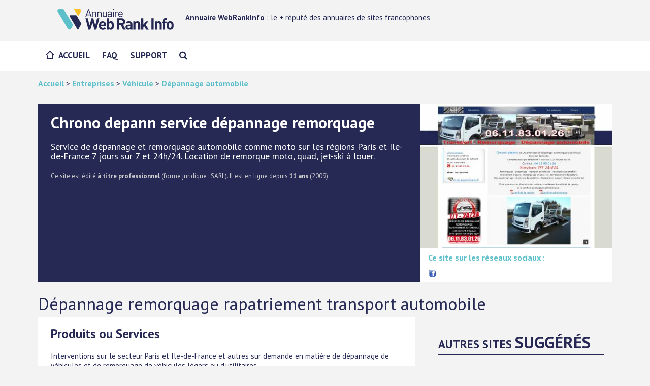

--- FILE ---
content_type: text/html; charset=UTF-8
request_url: https://www.webrankinfo.net/site/38567.htm
body_size: 5225
content:
<!doctype html>
<!--[if lt IE 7]>
<html lang="fr-FR" class="no-js lt-ie9 lt-ie8 lt-ie7"><![endif]--><!--[if (IE 7)&!(IEMobile)]>
<html lang="fr-FR" class="no-js lt-ie9 lt-ie8"><![endif]--><!--[if (IE 8)&!(IEMobile)]>
<html lang="fr-FR" class="no-js lt-ie9"><![endif]--><!--[if gt IE 8]><!-->
<html lang="fr-FR" class="no-js"><!--<![endif]-->
<head>
<meta charset="utf-8">
<meta http-equiv="X-UA-Compatible" content="IE=edge">
<title>Dépannage remorquage rapatriement transport automobile</title>
<meta name="HandheldFriendly" content="True"><meta name="MobileOptimized" content="320"><meta name="viewport" content="width=device-width, initial-scale=1"/>
<link rel="apple-touch-icon" href="https://www.webrankinfo.net/assets/img/apple-touch-icon.png"><link rel="icon" href="https://www.webrankinfo.net/favicon.png">
<!--[if IE]>
<link rel="shortcut icon" href="https://www.webrankinfo.net/favicon.ico"><![endif]-->
<meta name="msapplication-TileColor" content="#f01d4f"><meta name="theme-color" content="#121212">
<!-- CSS -->
<link rel="stylesheet" href="https://www.webrankinfo.net/assets/css/webrankinfonet.min.css"/>
<script type="text/javascript" src="https://cache.consentframework.com/js/pa/24883/c/4crVw/stub" charset="utf-8"></script>
<script type="text/javascript" src="https://choices.consentframework.com/js/pa/24883/c/4crVw/cmp" charset="utf-8" async></script>
<link href="//fonts.googleapis.com/css?family=PT+Sans:400,400i,700&display=swap" rel="stylesheet">
<meta name="description" content="Chrono depann service dépannage remorquage : Service de dépannage et remorquage automobile comme moto sur les régions Paris et Ile-de-France 7 jours sur 7 et 24h/24. Location de remorque moto, quad, jet-ski à louer." />
<link rel="canonical" href="https://www.webrankinfo.net/site/38567.htm" />
<script async src="//pagead2.googlesyndication.com/pagead/js/adsbygoogle.js"></script><script>(adsbygoogle = window.adsbygoogle || []).push({google_ad_client: "ca-pub-9352004406715995",enable_page_level_ads: true});</script>
<script async src="https://www.googletagmanager.com/gtag/js?id=UA-106801-17"></script>
<script>
  window.dataLayer = window.dataLayer || [];
  function gtag(){dataLayer.push(arguments);}
  gtag('js', new Date());
  gtag('config', 'UA-106801-17');
</script>
</head>
<body class="annuaire">
<div id="container">
  <header class="header" itemscope itemtype="http://schema.org/Header">
    <div id="inner-header" class="clearfix navbar-fixed-top">
      <div class="brand clearfix">
        <div class="container">
          <div class="emplacement-tablet" data-set="emplacement-menu-user"></div>
          <div class="brand-aside"><p class="site-title only-desktop"><strong>Annuaire WebRankInfo</strong> : le + réputé des annuaires de sites francophones</p>
                        </div>
          <div class="menu-button" aria-label="Menu Mobile"></div>
          <div class="brand-logo"><a href="https://www.webrankinfo.net/"><img src="https://www.webrankinfo.net/assets/img/logo-annuaire-webrankinfo.svg" alt="Annuaire WebRankInfo" width="275" height="50"/></a></div>
        </div>
      </div>
      <div class="main-nav">
        <div class="container">
          <div><nav itemscope itemtype="http://schema.org/SiteNavigationElement"><ul id="menu-main" class="nav top-nav clearfix flexnav" data-breakpoint="767">
<li class="menu-item"><a href="https://www.webrankinfo.net/">Accueil</a></li>
<li class="menu-item"><a href="https://www.webrankinfo.net/faq/">FAQ</a></li>
<li class="menu-item"><a href="https://www.webrankinfo.net/contact.php">Support</a></li>
<li class="menu-item hide-desktop"><a href="https://www.webrankinfo.net/recherche/"><i class="fa fa-search" aria-hidden="true"></i></a></li>
</ul>
</nav>
</div>
        </div>
      </div>
    </div>
        </header>

<div id="content" class="container">
    <div class="main-annonce"></div>
    <div class="row m-b-1"><div class="col-md-8"><div class="ariane hide-mobile"><a href="https://www.webrankinfo.net/">Accueil</a> &gt; 
<a href="https://www.webrankinfo.net/cat/2-commerce-et-economie.htm">Entreprises</a> &gt; 
<a href="https://www.webrankinfo.net/cat/75-vehicules.htm">Véhicule</a> &gt; 
<a href="https://www.webrankinfo.net/cat/3531-depannage-auto.htm">Dépannage automobile</a></div></div></div>
    <div id="inner-content" class="annuaire-detail">
        <main id="" class="" role="main"><div class="bandeau">
<div class="bandeau-infos double">
<h1 class="bandeau-title">Chrono depann service dépannage remorquage</h1>
<p class="bandeau-desc">Service de dépannage et remorquage automobile comme moto sur les régions Paris et Ile-de-France 7 jours sur 7 et 24h/24. Location de remorque moto, quad, jet-ski à louer.</p>
<p class="bandeau-infos-complementaires">Ce site est édité <strong>à titre professionnel</strong> (forme juridique : SARL).  Il est en ligne depuis <strong>11 ans</strong> (2009). 
</p>
</div>
<div class="bandeau-annexe">
<figure><img src="https://www.webrankinfo.net/assets/img/blank.gif" data-original="https://www.webrankinfo.net/vignettes/grande/38567.jpg" width="420" height="315" class="lazy"/></figure>
<div class="bandeau-social">
<p class="bandeau-title">Ce site sur les réseaux sociaux :</p>
<ul>
<li>
<a href="http://www.facebook.com/profile.php?id=100000177735267" target="_blank">
<img src="https://www.webrankinfo.net/assets/img/facebook-16x16.png" width="16" height="16" alt=""></a>
</a>
</li>
</ul>
</div>
</div>
</div></main>
        <p class="h1-like">Dépannage remorquage rapatriement transport automobile</p>
        <div class="row">
            <div class="col-md-8">
                <article class="bloc"><h2>Produits ou Services</h2><p>Interventions sur le secteur Paris et Ile-de-France et autres sur demande en matière de dépannage de véhicules et de remorquage de véhicules légers ou d'utilitaires. <br />
Assistance 7 jours sur 7 24h/24, aide au démarrage lors d'une panne classique de batterie au véhicule accidenté, non roulant.<br />
<br />
Services +&nbsp;: Ouverture de portières, assistance lors d'une erreur de carburant, transport des véhicules anciens ou de collection.<br />
<br />
Dépannage quel que soit le motif&nbsp;; sur la voie public ou dans des endroits difficile d'accès, sous-sol (1m90) .<br />
<br />
Devis sur simple demande téléphonique ou par mail.<br />
<br />
La société est agrée des compagnies d'assurances, des prises en charge sont possibles.<br />
<br />
Mode de paiment&nbsp;: Cb et espèces.<br />
<br />
Contact&nbsp;: 0611830126</p><h2>Points forts</h2><p>Chrono depann vous propose un site de dépannage de véhicules avec divers services pour l'automobile ou la moto en cas de panne ou de difficultés quelconques avec vos véhicules.<br />
Dépannage et remorquage de véhicules ou d'utilitaires.<br />
Location de remorque pour moto, quad, ou jet-ski.<br />
Des professionnels sont à votre service 7j/7.<br />
Vous y trouverez nos contacts, adresses et numéro d'astreinte en cas d'urgence.</p>
<p>En résumé, voici comment définir ce site : Trouver un dépanneur, Dépannage remorquage, Enlevement d'épaves, Assistance automobile et Rapatriement auto.</p><p>Source : depannage-remorquage-automobile.com</p><p class="linksite"><a href="http://depannage-remorquage-automobile.com/" target="_blank" onclick="gtag('event', 'clic sortant', {'event_category': 'engagement', 'event_action': 'clic', 'event_label': 'Fiche det', 'value': 38567});" class="btn btn-gamma">Visiter le site</a></p><form method="post" action="https://www.webrankinfo.net/signaler-erreur/38567.htm" class="m-t-2"><input type="submit" value="Signaler une erreur concernant cette fiche" name="erreur" class="signalement-erreur2" /></form></article>
                <script async src="https://pagead2.googlesyndication.com/pagead/js/adsbygoogle.js"></script>
<ins class="adsbygoogle"
     style="display:block"
     data-ad-client="ca-pub-9352004406715995"
     data-ad-slot="3746003236"
     data-ad-format="auto"
     data-full-width-responsive="true"></ins>
<script>
     (adsbygoogle = window.adsbygoogle || []).push({});
</script>
                
                <div class="bloc related_cat"><p>Nous vous conseillons de consulter également les autres rubriques ci-dessous :</p>
<ul><li><a href="https://www.webrankinfo.net/cat/6368-depannage-informatique-ile-de-france.htm" onclick="gtag('event', 'clic related cat', {'event_category': 'engagement', 'event_action': 'clic', 'event_label': 'Categorie similaire dans fiche det', 'value': 1});">Dépannage informatique Ile de France</a></li><li><a href="https://www.webrankinfo.net/cat/6116-depannage-informatique-a-paris.htm" onclick="gtag('event', 'clic related cat', {'event_category': 'engagement', 'event_action': 'clic', 'event_label': 'Categorie similaire dans fiche det', 'value': 2});">Dépannage informatique à Paris</a></li><li><a href="https://www.webrankinfo.net/cat/6296-depannage-informatique-la-reunion.htm" onclick="gtag('event', 'clic related cat', {'event_category': 'engagement', 'event_action': 'clic', 'event_label': 'Categorie similaire dans fiche det', 'value': 3});">Dépannage informatique La Réunion</a></li></ul></div><div class="bloc related_site_link"><p>Pour <strong>Dépannage voiture</strong>, consultez aussi&nbsp;:</p><ul><li>NSM Dépannage : <a href='https://www.webrankinfo.net/site/93816.htm'>dépannage remorquage</a></li><li>Les Compagnons de l'automobile épavistes : <a href='https://www.webrankinfo.net/site/99621.htm'>épave enlèvement gratuit Île-de-France</a></li><li>Remorquage dépannage poids lourds : <a href='https://www.webrankinfo.net/site/128461.htm'>remorque</a></li><li>Dépannage Eugène Horn : <a href='https://www.webrankinfo.net/site/82484.htm'>réparation voiture</a></li><li>Remorquage auto : <a href='https://www.webrankinfo.net/site/131510.htm'>dépannage remorquage auto</a></li><li>Bike's Emergency : <a href='https://www.webrankinfo.net/site/87586.htm'>remorquage 77 93 91 78 95 94 92</a></li><li>Express Dépannage : <a href='https://www.webrankinfo.net/site/105206.htm'>changement de batterie ou de pneu</a></li></ul></div>
                <div class="listing_site avec_vignette clearfix"><a href="https://www.webrankinfo.net/site/61910.htm"><img src="https://www.webrankinfo.net/assets/img/blank.gif" data-original="https://www.webrankinfo.net/vignettes/moyenne/61910.jpg" width="240" height="180" class="lazy vignette-fiche-site" alt="Picart Moto Dépannage 2 roues" /></a><div class="listing_site_content"><p><a href="https://www.webrankinfo.net/site/61910.htm" class="titre_site" onclick="gtag('event', 'clic site', {'event_category': 'engagement', 'event_action': 'clic', 'event_label': 'Listing de sites', 'value': 1});">Dépannage remorquage moto et scooter Paris Ile de France</a></p><p><span class="link-desc">PM 2 roues est spécialisé dans l'assistance des motos et scooters.  Nous intervenons 7j/7 et 24h/24!!!!! Nous sommes basés dorenavant au  111 avenue Victor Hugo 75784 75016 Paris Cedex 16</span></p><p class='infos-secondaires'>Nom officiel : <strong>Picart Moto Dépannage 2 roues</strong> - Site pro (Auto-entrepreneur). En ligne depuis 10 ans (2010). <img src="https://www.webrankinfo.net/assets/img/facebook-16x16.png" alt="Facebook" style="width: 16px; height: 16px; vertical-align:bottom;" title="Ce site est présent sur Facebook" /></p></div></div>

<div class="listing_site avec_vignette clearfix"><a href="https://www.webrankinfo.net/site/81336.htm"><img src="https://www.webrankinfo.net/assets/img/blank.gif" data-original="https://www.webrankinfo.net/vignettes/moyenne/81336.jpg" width="240" height="180" class="lazy vignette-fiche-site" alt="CTDA Lyon" /></a><div class="listing_site_content"><p><a href="https://www.webrankinfo.net/site/81336.htm" class="titre_site" onclick="gtag('event', 'clic site', {'event_category': 'engagement', 'event_action': 'clic', 'event_label': 'Listing de sites', 'value': 2});">Dépannage, remorquage, réparation auto sur Lyon et ses alentours</a></p><p><span class="link-desc">Une panne, un accident : les techniciens de CTDA sont à votre service pour une assistance automobile complète et de haute qualité.</span></p><p class='infos-secondaires'>Nom officiel : <strong>CTDA Lyon</strong> - Site pro (SARL). En ligne depuis 9 ans (2011). <span class="link-avis"><img src="https://www.webrankinfo.net/assets/img/map-marker-16-16.png" width="16" height="16" alt="Entreprise avec implantation locale" title="Entreprise avec implantation locale" /> Vaulx-en-Velin (France)</span></p></div></div>

<div class="listing_site avec_vignette clearfix"><a href="https://www.webrankinfo.net/site/77744.htm"><img src="https://www.webrankinfo.net/assets/img/blank.gif" data-original="https://www.webrankinfo.net/vignettes/moyenne/77744.jpg" width="240" height="180" class="lazy vignette-fiche-site" alt="Dépannage Red 110" /></a><div class="listing_site_content"><p><a href="https://www.webrankinfo.net/site/77744.htm" class="titre_site" onclick="gtag('event', 'clic site', {'event_category': 'engagement', 'event_action': 'clic', 'event_label': 'Listing de sites', 'value': 3});">Dépannage-remorquage de tous types de véhicules à Bruxelles</a></p><p><span class="link-desc">Service rapide 24h/24. Panne, accident, rapatriement, ouverture des portes, erreurs de carburant, sortie de fourrière, enlèvement d'épaves. Voitures, motos, camionnettes, caravanes, limousines...</span></p><p class='infos-secondaires'>Nom officiel : <strong>Dépannage Red 110</strong> - Site pro (Autres) <img src="https://www.webrankinfo.net/assets/img/facebook-16x16.png" alt="Facebook" style="width: 16px; height: 16px; vertical-align:bottom;" title="Ce site est présent sur Facebook" /> <img src="https://www.webrankinfo.net/assets/img/youtube-16x16.png" alt="Youtube" style="width: 16px; height: 16px; vertical-align:bottom;" title="Ce site est présent sur Youtube" /></p></div></div>

<div class="listing_site avec_vignette clearfix"><a href="https://www.webrankinfo.net/site/90454.htm"><img src="https://www.webrankinfo.net/assets/img/blank.gif" data-original="https://www.webrankinfo.net/vignettes/moyenne/90454.jpg" width="240" height="180" class="lazy vignette-fiche-site" alt="Allo Depann" /></a><div class="listing_site_content"><p><a href="https://www.webrankinfo.net/site/90454.htm" class="titre_site" onclick="gtag('event', 'clic site', {'event_category': 'engagement', 'event_action': 'clic', 'event_label': 'Listing de sites', 'value': 4});">Dépannage remorquage auto et poids-lourds Loire et Haute-Loire</a></p><p><span class="link-desc">Assistance, dépannage, remorquage, entretien et réparation auto et poids-lourds dans la Loire et la Haute-Loire. 24h/24 et 7j/7.</span></p><p class='infos-secondaires'>Nom officiel : <strong>Allo Depann</strong> - Site pro (Entreprise Individuelle). En ligne depuis 8 ans (2012). <span class="link-avis"><img src="https://www.webrankinfo.net/assets/img/map-marker-16-16.png" width="16" height="16" alt="Entreprise avec implantation locale" title="Entreprise avec implantation locale" /> LE CHAMBON FEUGEROLLES (France)</span></p></div></div>

                
                
            </div>
            <div class="col-md-4 p-t-2">
                <div class="widget widget-listing widget-related-sites">
<div class="widget-header">
<p class="widget-title">Autres sites <span>Suggérés</span></p>
</div>
<div class="widget-content">
<div class="site-related">
<figure>
<a href='https://www.webrankinfo.net/site/38570.htm' title=''><img src="https://www.webrankinfo.net/vignettes/petite/38570.jpg" alt="Remorquage chrono depann" width="120" height="90"></a>
</figure>
<p class="site-title">Dépannage remorquage rapatriement assistance automobile</p>
<a class="site-fiche" href="https://www.webrankinfo.net/site/38570.htm">Découvrir la fiche <i class="fa fa-chevron-right"></i></a>
</div>
<div class="site-related">
<figure>
<a href='https://www.webrankinfo.net/site/39596.htm' title=''><img src="https://www.webrankinfo.net/vignettes/petite/39596.jpg" alt="Depannage Auto Service" width="120" height="90"></a>
</figure>
<p class="site-title">Dépannage remorquage automobile, dépannage remorquage Paris</p>
<a class="site-fiche" href="https://www.webrankinfo.net/site/39596.htm">Découvrir la fiche <i class="fa fa-chevron-right"></i></a>
</div>
<div class="site-related">
<figure>
<a href='https://www.webrankinfo.net/site/96888.htm' title=''><img src="https://www.webrankinfo.net/vignettes/petite/96888.jpg" alt="Dépannage remorquage automobile IDF" width="120" height="90"></a>
</figure>
<p class="site-title">Dépannage remorquage et l'enlèvement des épaves Île-de-France</p>
<a class="site-fiche" href="https://www.webrankinfo.net/site/96888.htm">Découvrir la fiche <i class="fa fa-chevron-right"></i></a>
</div>
<div class="site-related">
<figure>
<a href='https://www.webrankinfo.net/site/117351.htm' title=''><img src="https://www.webrankinfo.net/vignettes/petite/117351.jpg" alt="Hakma Depann" width="120" height="90"></a>
</figure>
<p class="site-title">Depannage automobile - remorquage de voiture à prix discount</p>
<a class="site-fiche" href="https://www.webrankinfo.net/site/117351.htm">Découvrir la fiche <i class="fa fa-chevron-right"></i></a>
</div>
<div class="site-related">
<figure>
<a href='https://www.webrankinfo.net/site/112878.htm' title=''><img src="https://www.webrankinfo.net/vignettes/petite/112878.jpg" alt="Profil Assist DepanAuto" width="120" height="90"></a>
</figure>
<p class="site-title">Dépannage et remorquage automobile 91</p>
<a class="site-fiche" href="https://www.webrankinfo.net/site/112878.htm">Découvrir la fiche <i class="fa fa-chevron-right"></i></a>
</div>
<div class="site-related">
<figure>
<a href='https://www.webrankinfo.net/site/119715.htm' title=''><img src="https://www.webrankinfo.net/vignettes/petite/119715.jpg" alt="Depannage Bruxelles" width="120" height="90"></a>
</figure>
<p class="site-title">Depannage de voiture Bruxelles</p>
<a class="site-fiche" href="https://www.webrankinfo.net/site/119715.htm">Découvrir la fiche <i class="fa fa-chevron-right"></i></a>
</div>
<div class="site-related">
<figure>
<a href='https://www.webrankinfo.net/site/101961.htm' title=''><img src="https://www.webrankinfo.net/vignettes/petite/101961.jpg" alt="Remorquage et dépannage des voitures pas cher" width="120" height="90"></a>
</figure>
<p class="site-title">Remorquer et dépanner votre véhicule au moins cher prix</p>
<a class="site-fiche" href="https://www.webrankinfo.net/site/101961.htm">Découvrir la fiche <i class="fa fa-chevron-right"></i></a>
</div>
</div>
</div>
                
            </div>
        </div>
    </div>
</div>
<footer class="footer" role="contentinfo" itemscope itemtype="http://schema.org/Footer"><div id="inner-footer" class="footer-commun container"><div class="row cols-bottom"><div class="footer-left col-md-6 col-sm-12"><div class="row cols-bottom"><div class="logo col-md-6"><img src="https://www.webrankinfo.net/assets/img/logo-annuaire-webrankinfo.svg" height="40" width="164" alt="Annuaire WebRankInfo"/></div></div></div><div class="col-md-6 col-sm-12 copyright"><p>WebRankInfo / Tous droits réservés 2020 - <a href="https://www.webrankinfo.net/cgu/#mentions-legales">Mentions légales</a></p></div></div></div></footer>
</div>
<script src="https://www.webrankinfo.net/assets/js/jquery.min.js"></script>
<script defer="defer" src="https://www.webrankinfo.net/assets/js/jquery.flexnav.min.js"></script>
<script defer="defer" src="https://www.webrankinfo.net/assets/js/bootstrap.min.js"></script>
<script defer="defer" src="https://www.webrankinfo.net/assets/js/global.js"></script>

<script type="text/javascript">$(function() {$("img.lazy").lazyload();});</script>
</body>
<!-- DETAILS 2 -->
</html>
<script type="text/javascript">
(function(i,s,o,g,r,a,m){i['NxoTalkAdsObject']=r;i[r]=i[r]||function(){(i[r].q=i[r].q||[]).push(arguments)},i[r].l=1*new Date();a=s.createElement(o),m=s.getElementsByTagName(o)[0];a.async=1;a.src=g;m.parentNode.insertBefore(a,m)})(window,document,'script','https://d.natexo-programmatic.com/compiled/LoaderTaJs.js?ti=153','ta');
</script>

--- FILE ---
content_type: text/html; charset=utf-8
request_url: https://www.google.com/recaptcha/api2/aframe
body_size: 269
content:
<!DOCTYPE HTML><html><head><meta http-equiv="content-type" content="text/html; charset=UTF-8"></head><body><script nonce="nA3p3YuKC1CJKLQMnBGLeA">/** Anti-fraud and anti-abuse applications only. See google.com/recaptcha */ try{var clients={'sodar':'https://pagead2.googlesyndication.com/pagead/sodar?'};window.addEventListener("message",function(a){try{if(a.source===window.parent){var b=JSON.parse(a.data);var c=clients[b['id']];if(c){var d=document.createElement('img');d.src=c+b['params']+'&rc='+(localStorage.getItem("rc::a")?sessionStorage.getItem("rc::b"):"");window.document.body.appendChild(d);sessionStorage.setItem("rc::e",parseInt(sessionStorage.getItem("rc::e")||0)+1);localStorage.setItem("rc::h",'1769584700864');}}}catch(b){}});window.parent.postMessage("_grecaptcha_ready", "*");}catch(b){}</script></body></html>

--- FILE ---
content_type: application/javascript; charset=utf-8
request_url: https://www.webrankinfo.net/assets/js/global.js
body_size: 16736
content:
function wri_rateMedia(t,e,i,n,o){$("#"+t+" .star_bar #"+i).removeAttr("onclick"),$(".box"+t).html('<img src="/images/design/loader-small.gif" alt="" />');var s={mediaId:t,type:e,rating:i};$.ajax({type:"POST",url:"../../rating.php",data:s,dataType:"json",timeout:3e3,success:function(e){console.log(e),$(".box"+t).html('<div style="font-size: small; color: green">Merci pour votre vote</div>'),1==e.nbRatings?les_votes=" vote":les_votes=" votes",$(".resultMedia"+t).html('<div style="font-size: small; color: grey">Note : '+e.avg+" ("+e.nbRatings+les_votes+")</div>");var i=n*o,s=Math.round(i*e.avg/n);$("#"+t+" .star_bar").attr("style","width:"+i+"px; height:"+o+"px; background: linear-gradient(to right, #ffc600 0%,#ffc600 "+s+"px,#ccc "+s+"px,#ccc 100%);"),$.each($("#"+t+" .star_bar > div"),function(){$(this).removeAttr("onmouseover onclick")})},error:function(e,i){$("#box"+t).html("Probleme")}})}function wri_overStar(t,e,i){for(var n=1;n<=i;n++)n<=e?$("#"+t+" .star_bar #"+n).attr("class","star_hover"):$("#"+t+" .star_bar #"+n).attr("class","star")}function wri_outStar(t,e,i){for(var n=1;n<=i;n++)$("#"+t+" .star_bar #"+n).attr("class","star")}function validerRadioGroup(t){for(var e=!1,i=t.length,n=0;n<i;n++)t[n].checked&&(e=!0);return e}function setColor(t){document.getElementById(t).style.background="#FFFCE5"}function resetColor(t){document.getElementById(t).style.background="#FFFFFF"}function wri_set_class(t,e){document.getElementById(t).className=e}function vivagetn(t,e,i){return i.innerHTML="Recherche du numéro...",$.ajax({type:"GET",url:"vivagetn.php",data:"a="+escape(t)+"&b="+escape(e),success:function(t){i.innerHTML=t}}),!1}function toc_toggle(){var t=document.getElementById("toc_liste"),e=document.getElementById("toc_image");"toc_show"==t.className?(t.className="toc_hide",e.src="/images/design/toggle-show.png"):(t.className="toc_show",e.src="/images/design/toggle-hide.png")}function annuaire_cat_filtre(t,e){var i='<form class="filtre_categorie" /><fieldset><legend>Affinez votre recherche (cliquez sur un lien texte ou image pour inverser le filtre) : </legend><p>';return i+=' <a href="'+t[0]+'" title="Uniquement les sites édités à titre professionnel"><img src="https://www.webrankinfo.com/images/design/checkbox-'+e[0]+'.gif" />Sites pros</a>',i+=' <a href="'+t[1]+'" title="Uniquement les sites avec vente en ligne"><img src="https://www.webrankinfo.com/images/design/checkbox-'+e[1]+'.gif" />Vente en ligne</a>',i+=' <a href="'+t[2]+'" title="Uniquement les sites locaux avec une adresse postale"><img src="https://www.webrankinfo.com/images/design/checkbox-'+e[2]+'.gif" />Sites locaux</a>',i+=' <a href="'+t[3]+'" title="Uniquement les sites avec au moins un avis utilisateur"><img src="https://www.webrankinfo.com/images/design/checkbox-'+e[3]+'.gif" />Sites avec avis</a>',i+="</p><p>",i+='<a href="'+t[4]+'" title="Uniquement les sites avec une présence sur Facebook"><img src="https://www.webrankinfo.com/images/design/checkbox-'+e[4]+'.gif" /><img src="/images/reseaux-sociaux/facebook-24-24.png" alt="Facebook" class="icone" /></a>',i+=' <a href="'+t[5]+'" title="Uniquement les sites avec un compte Twitter"><img src="https://www.webrankinfo.com/images/design/checkbox-'+e[5]+'.gif" /><img src="/images/reseaux-sociaux/twitter-24-24.png" alt="Twitter" class="icone" /></a>',i+=' <a href="'+t[6]+'" title="Uniquement les sites avec une présence sur Google+"><img src="https://www.webrankinfo.com/images/design/checkbox-'+e[6]+'.gif" /><img src="/images/reseaux-sociaux/google-plus-v2-24-24.png" alt="Google+" class="icone" /></a>',i+=' <a href="'+t[7]+'" title="Uniquement les sites avec une chaîne Youtube"><img src="https://www.webrankinfo.com/images/design/checkbox-'+e[7]+'.gif" /><img src="/images/reseaux-sociaux/youtube-24-24.png" alt="Youtube" class="icone" /></a>',i+=' <a href="'+t[8]+'" title="Uniquement les sites avec une chaîne Dailymotion"><img src="https://www.webrankinfo.com/images/design/checkbox-'+e[8]+'.gif" /><img src="/images/reseaux-sociaux/dailymotion-24-24.png" alt="Dailymotion" class="icone" /></a>',i+=' <a href="'+t[9]+'" title="Uniquement les sites avec une présence sur LinkedIn"><img src="https://www.webrankinfo.com/images/design/checkbox-'+e[9]+'.gif" /><img src="/images/reseaux-sociaux/linkedin-24-24.png" alt="LinkedIn" class="icone" /></a>',i+=' <a href="'+t[10]+'" title="Uniquement les sites avec une présence sur Viadeo"><img src="https://www.webrankinfo.com/images/design/checkbox-'+e[10]+'.gif" /><img src="/images/reseaux-sociaux/viadeo-24-24.png" alt="Viadeo" class="icone" /></a>',i+="</p></fieldset></form>"}function annuaire_cat_filtre2(t,e){var i='<form class="filtre_categorie2" /><fieldset><legend>Affinez votre recherche de site : </legend>';return i+='<p class="alignleft">',i+='<a href="'+t[0]+'" title="Uniquement les sites édités à titre professionnel"><img src="https://www.webrankinfo.com/images/design/checkbox-'+e[0]+'.gif" />Sites professionnels</a><br />',i+='<a href="'+t[1]+'" title="Uniquement les sites avec vente en ligne"><img src="https://www.webrankinfo.com/images/design/checkbox-'+e[1]+'.gif" />Sites de vente en ligne</a><br />',i+='<a href="'+t[2]+'" title="Uniquement les sites locaux avec une adresse postale"><img src="https://www.webrankinfo.com/images/design/checkbox-'+e[2]+'.gif" />Sites locaux (avec adresse postale)</a><br />',i+='<a href="'+t[3]+'" title="Uniquement les sites avec au moins un avis utilisateur"><img src="https://www.webrankinfo.com/images/design/checkbox-'+e[3]+'.gif" />Sites avec avis clients</a><br />',i+='<a href="'+t[11]+'" title="Uniquement les sites avec au moins un code promo"><img src="https://www.webrankinfo.com/images/design/checkbox-'+e[11]+'.gif" />Sites offrant un code promo</a></p>',i+="<p>",i+='<a href="'+t[4]+'" title="Uniquement les sites avec une présence sur Facebook"><img src="https://www.webrankinfo.com/images/design/checkbox-'+e[4]+'.gif" />Sites présents sur Facebook</a><br />',i+='<a href="'+t[5]+'" title="Uniquement les sites avec un compte Twitter"><img src="https://www.webrankinfo.com/images/design/checkbox-'+e[5]+'.gif" />Sites présents sur Twitter</a><br />',i+='<a href="'+t[6]+'" title="Uniquement les sites avec une présence sur Google+"><img src="https://www.webrankinfo.com/images/design/checkbox-'+e[6]+'.gif" />Sites présents sur Google+</a><br />',i+='<a href="'+t[7]+'" title="Uniquement les sites avec une chaîne Youtube"><img src="https://www.webrankinfo.com/images/design/checkbox-'+e[7]+'.gif" />Sites présents sur YouTube</a><br />',i+='<a href="'+t[8]+'" title="Uniquement les sites avec une chaîne Dailymotion"><img src="https://www.webrankinfo.com/images/design/checkbox-'+e[8]+'.gif" />Sites présents sur Dailymotion</a><br />',i+='<a href="'+t[9]+'" title="Uniquement les sites avec une présence sur LinkedIn"><img src="https://www.webrankinfo.com/images/design/checkbox-'+e[9]+'.gif" />Sites présents sur LinkedIn</a><br />',i+='<a href="'+t[10]+'" title="Uniquement les sites avec une présence sur Viadeo"><img src="https://www.webrankinfo.com/images/design/checkbox-'+e[10]+'.gif" />Sites présents sur Viadeo</a>',i+="</p></fieldset></form>"}function tabberObj(t){var e;this.div=null,this.classMain="tabber",this.classMainLive="tabberlive",this.classTab="tabbertab",this.classTabDefault="tabbertabdefault",this.classNav="tabbernav",this.classTabHide="tabbertabhide",this.classNavActive="tabberactive",this.titleElements=["h2","h3","h4","h5","h6"],this.titleElementsStripHTML=!0,this.removeTitle=!0,this.addLinkId=!1,this.linkIdFormat="<tabberid>nav<tabnumberone>";for(e in t)this[e]=t[e];this.REclassMain=new RegExp("\\b"+this.classMain+"\\b","gi"),this.REclassMainLive=new RegExp("\\b"+this.classMainLive+"\\b","gi"),this.REclassTab=new RegExp("\\b"+this.classTab+"\\b","gi"),this.REclassTabDefault=new RegExp("\\b"+this.classTabDefault+"\\b","gi"),this.REclassTabHide=new RegExp("\\b"+this.classTabHide+"\\b","gi"),this.tabs=new Array,this.div&&(this.init(this.div),this.div=null)}function tabberAutomatic(t){var e,i,n;for(t||(t={}),e=new tabberObj(t),i=document.getElementsByTagName("div"),n=0;n<i.length;n++)i[n].className&&i[n].className.match(e.REclassMain)&&(t.div=i[n],i[n].tabber=new tabberObj(t));return this}function tabberAutomaticOnLoad(t){var e;t||(t={}),e=window.onload,"function"!=typeof window.onload?window.onload=function(){tabberAutomatic(t)}:window.onload=function(){e(),tabberAutomatic(t)}}function extractParamFromUri(t,e){if(t){var t=t.split("#")[0],i=t.split("?");if(1!=i.length){var n=decodeURI(i[1]);e+="=";for(var o,s=n.split("&"),a=0;o=s[a];++a)if(0===o.indexOf(e))return unescape(o.split("=")[1])}}}function updateViewportDimensions(){var t=window,e=document,i=e.documentElement,n=e.getElementsByTagName("body")[0];return{width:t.innerWidth||i.clientWidth||n.clientWidth,height:t.innerHeight||i.clientHeight||n.clientHeight}}function loadGravatars(){viewport=updateViewportDimensions(),viewport.width>=768&&jQuery(".comment img[data-gravatar]").each(function(){jQuery(this).attr("src",jQuery(this).attr("data-gravatar"))})}if(function(t){t.fn.appendAround=function(){return this.each(function(){function e(e){return"none"===t(e).css("display")}function i(){if(e(s)){var t=0;r.each(function(){e(this)||t||(n.appendTo(this),t++,s=this)})}}var n=t(this),o=n.parent(),s=o[0],a=o.attr("data-set"),r=t("[data-set='"+a+"']");i(),t(window).bind("resize",i)})}}(jQuery),"undefined"==typeof jQuery)throw new Error("Bootstrap's JavaScript requires jQuery");+function(t){"use strict";var e=t.fn.jquery.split(" ")[0].split(".");if(e[0]<2&&e[1]<9||1==e[0]&&9==e[1]&&e[2]<1||e[0]>3)throw new Error("Bootstrap's JavaScript requires jQuery version 1.9.1 or higher, but lower than version 4")}(jQuery),function(t){"use strict";function e(){var t=document.createElement("bootstrap"),e={WebkitTransition:"webkitTransitionEnd",MozTransition:"transitionend",OTransition:"oTransitionEnd otransitionend",transition:"transitionend"};for(var i in e)if(void 0!==t.style[i])return{end:e[i]};return!1}t.fn.emulateTransitionEnd=function(e){var i=!1,n=this;t(this).one("bsTransitionEnd",function(){i=!0});var o=function(){i||t(n).trigger(t.support.transition.end)};return setTimeout(o,e),this},t(function(){t.support.transition=e(),t.support.transition&&(t.event.special.bsTransitionEnd={bindType:t.support.transition.end,delegateType:t.support.transition.end,handle:function(e){if(t(e.target).is(this))return e.handleObj.handler.apply(this,arguments)}})})}(jQuery),function(t){"use strict";function e(e){return this.each(function(){var i=t(this),o=i.data("bs.alert");o||i.data("bs.alert",o=new n(this)),"string"==typeof e&&o[e].call(i)})}var i='[data-dismiss="alert"]',n=function(e){t(e).on("click",i,this.close)};n.VERSION="3.3.7",n.TRANSITION_DURATION=150,n.prototype.close=function(e){function i(){a.detach().trigger("closed.bs.alert").remove()}var o=t(this),s=o.attr("data-target");s||(s=o.attr("href"),s=s&&s.replace(/.*(?=#[^\s]*$)/,""));var a=t("#"===s?[]:s);e&&e.preventDefault(),a.length||(a=o.closest(".alert")),a.trigger(e=t.Event("close.bs.alert")),e.isDefaultPrevented()||(a.removeClass("in"),t.support.transition&&a.hasClass("fade")?a.one("bsTransitionEnd",i).emulateTransitionEnd(n.TRANSITION_DURATION):i())};var o=t.fn.alert;t.fn.alert=e,t.fn.alert.Constructor=n,t.fn.alert.noConflict=function(){return t.fn.alert=o,this},t(document).on("click.bs.alert.data-api",i,n.prototype.close)}(jQuery),function(t){"use strict";function e(e){return this.each(function(){var n=t(this),o=n.data("bs.button"),s="object"==typeof e&&e;o||n.data("bs.button",o=new i(this,s)),"toggle"==e?o.toggle():e&&o.setState(e)})}var i=function(e,n){this.$element=t(e),this.options=t.extend({},i.DEFAULTS,n),this.isLoading=!1};i.VERSION="3.3.7",i.DEFAULTS={loadingText:"loading..."},i.prototype.setState=function(e){var i="disabled",n=this.$element,o=n.is("input")?"val":"html",s=n.data();e+="Text",null==s.resetText&&n.data("resetText",n[o]()),setTimeout(t.proxy(function(){n[o](null==s[e]?this.options[e]:s[e]),"loadingText"==e?(this.isLoading=!0,n.addClass(i).attr(i,i).prop(i,!0)):this.isLoading&&(this.isLoading=!1,n.removeClass(i).removeAttr(i).prop(i,!1))},this),0)},i.prototype.toggle=function(){var t=!0,e=this.$element.closest('[data-toggle="buttons"]');if(e.length){var i=this.$element.find("input");"radio"==i.prop("type")?(i.prop("checked")&&(t=!1),e.find(".active").removeClass("active"),this.$element.addClass("active")):"checkbox"==i.prop("type")&&(i.prop("checked")!==this.$element.hasClass("active")&&(t=!1),this.$element.toggleClass("active")),i.prop("checked",this.$element.hasClass("active")),t&&i.trigger("change")}else this.$element.attr("aria-pressed",!this.$element.hasClass("active")),this.$element.toggleClass("active")};var n=t.fn.button;t.fn.button=e,t.fn.button.Constructor=i,t.fn.button.noConflict=function(){return t.fn.button=n,this},t(document).on("click.bs.button.data-api",'[data-toggle^="button"]',function(i){var n=t(i.target).closest(".btn");e.call(n,"toggle"),t(i.target).is('input[type="radio"], input[type="checkbox"]')||(i.preventDefault(),n.is("input,button")?n.trigger("focus"):n.find("input:visible,button:visible").first().trigger("focus"))}).on("focus.bs.button.data-api blur.bs.button.data-api",'[data-toggle^="button"]',function(e){t(e.target).closest(".btn").toggleClass("focus",/^focus(in)?$/.test(e.type))})}(jQuery),function(t){"use strict";function e(e){return this.each(function(){var n=t(this),o=n.data("bs.carousel"),s=t.extend({},i.DEFAULTS,n.data(),"object"==typeof e&&e),a="string"==typeof e?e:s.slide;o||n.data("bs.carousel",o=new i(this,s)),"number"==typeof e?o.to(e):a?o[a]():s.interval&&o.pause().cycle()})}var i=function(e,i){this.$element=t(e),this.$indicators=this.$element.find(".carousel-indicators"),this.options=i,this.paused=null,this.sliding=null,this.interval=null,this.$active=null,this.$items=null,this.options.keyboard&&this.$element.on("keydown.bs.carousel",t.proxy(this.keydown,this)),"hover"==this.options.pause&&!("ontouchstart"in document.documentElement)&&this.$element.on("mouseenter.bs.carousel",t.proxy(this.pause,this)).on("mouseleave.bs.carousel",t.proxy(this.cycle,this))};i.VERSION="3.3.7",i.TRANSITION_DURATION=600,i.DEFAULTS={interval:5e3,pause:"hover",wrap:!0,keyboard:!0},i.prototype.keydown=function(t){if(!/input|textarea/i.test(t.target.tagName)){switch(t.which){case 37:this.prev();break;case 39:this.next();break;default:return}t.preventDefault()}},i.prototype.cycle=function(e){return e||(this.paused=!1),this.interval&&clearInterval(this.interval),this.options.interval&&!this.paused&&(this.interval=setInterval(t.proxy(this.next,this),this.options.interval)),this},i.prototype.getItemIndex=function(t){return this.$items=t.parent().children(".item"),this.$items.index(t||this.$active)},i.prototype.getItemForDirection=function(t,e){var i=this.getItemIndex(e);if(("prev"==t&&0===i||"next"==t&&i==this.$items.length-1)&&!this.options.wrap)return e;var n="prev"==t?-1:1,o=(i+n)%this.$items.length;return this.$items.eq(o)},i.prototype.to=function(t){var e=this,i=this.getItemIndex(this.$active=this.$element.find(".item.active"));if(!(t>this.$items.length-1||t<0))return this.sliding?this.$element.one("slid.bs.carousel",function(){e.to(t)}):i==t?this.pause().cycle():this.slide(t>i?"next":"prev",this.$items.eq(t))},i.prototype.pause=function(e){return e||(this.paused=!0),this.$element.find(".next, .prev").length&&t.support.transition&&(this.$element.trigger(t.support.transition.end),this.cycle(!0)),this.interval=clearInterval(this.interval),this},i.prototype.next=function(){if(!this.sliding)return this.slide("next")},i.prototype.prev=function(){if(!this.sliding)return this.slide("prev")},i.prototype.slide=function(e,n){var o=this.$element.find(".item.active"),s=n||this.getItemForDirection(e,o),a=this.interval,r="next"==e?"left":"right",l=this;if(s.hasClass("active"))return this.sliding=!1;var c=s[0],h=t.Event("slide.bs.carousel",{relatedTarget:c,direction:r});if(this.$element.trigger(h),!h.isDefaultPrevented()){if(this.sliding=!0,a&&this.pause(),this.$indicators.length){this.$indicators.find(".active").removeClass("active");var d=t(this.$indicators.children()[this.getItemIndex(s)]);d&&d.addClass("active")}var f=t.Event("slid.bs.carousel",{relatedTarget:c,direction:r});return t.support.transition&&this.$element.hasClass("slide")?(s.addClass(e),s[0].offsetWidth,o.addClass(r),s.addClass(r),o.one("bsTransitionEnd",function(){s.removeClass([e,r].join(" ")).addClass("active"),o.removeClass(["active",r].join(" ")),l.sliding=!1,setTimeout(function(){l.$element.trigger(f)},0)}).emulateTransitionEnd(i.TRANSITION_DURATION)):(o.removeClass("active"),s.addClass("active"),this.sliding=!1,this.$element.trigger(f)),a&&this.cycle(),this}};var n=t.fn.carousel;t.fn.carousel=e,t.fn.carousel.Constructor=i,t.fn.carousel.noConflict=function(){return t.fn.carousel=n,this};var o=function(i){var n,o=t(this),s=t(o.attr("data-target")||(n=o.attr("href"))&&n.replace(/.*(?=#[^\s]+$)/,""));if(s.hasClass("carousel")){var a=t.extend({},s.data(),o.data()),r=o.attr("data-slide-to");r&&(a.interval=!1),e.call(s,a),r&&s.data("bs.carousel").to(r),i.preventDefault()}};t(document).on("click.bs.carousel.data-api","[data-slide]",o).on("click.bs.carousel.data-api","[data-slide-to]",o),t(window).on("load",function(){t('[data-ride="carousel"]').each(function(){var i=t(this);e.call(i,i.data())})})}(jQuery),function(t){"use strict";function e(e){var i,n=e.attr("data-target")||(i=e.attr("href"))&&i.replace(/.*(?=#[^\s]+$)/,"");return t(n)}function i(e){return this.each(function(){var i=t(this),o=i.data("bs.collapse"),s=t.extend({},n.DEFAULTS,i.data(),"object"==typeof e&&e);!o&&s.toggle&&/show|hide/.test(e)&&(s.toggle=!1),o||i.data("bs.collapse",o=new n(this,s)),"string"==typeof e&&o[e]()})}var n=function(e,i){this.$element=t(e),this.options=t.extend({},n.DEFAULTS,i),this.$trigger=t('[data-toggle="collapse"][href="#'+e.id+'"],[data-toggle="collapse"][data-target="#'+e.id+'"]'),this.transitioning=null,this.options.parent?this.$parent=this.getParent():this.addAriaAndCollapsedClass(this.$element,this.$trigger),this.options.toggle&&this.toggle()};n.VERSION="3.3.7",n.TRANSITION_DURATION=350,n.DEFAULTS={toggle:!0},n.prototype.dimension=function(){return this.$element.hasClass("width")?"width":"height"},n.prototype.show=function(){if(!this.transitioning&&!this.$element.hasClass("in")){var e,o=this.$parent&&this.$parent.children(".panel").children(".in, .collapsing");if(!(o&&o.length&&(e=o.data("bs.collapse"))&&e.transitioning)){var s=t.Event("show.bs.collapse");if(this.$element.trigger(s),!s.isDefaultPrevented()){o&&o.length&&(i.call(o,"hide"),e||o.data("bs.collapse",null));var a=this.dimension();this.$element.removeClass("collapse").addClass("collapsing")[a](0).attr("aria-expanded",!0),this.$trigger.removeClass("collapsed").attr("aria-expanded",!0),this.transitioning=1;var r=function(){this.$element.removeClass("collapsing").addClass("collapse in")[a](""),this.transitioning=0,this.$element.trigger("shown.bs.collapse")};if(!t.support.transition)return r.call(this);var l=t.camelCase(["scroll",a].join("-"));this.$element.one("bsTransitionEnd",t.proxy(r,this)).emulateTransitionEnd(n.TRANSITION_DURATION)[a](this.$element[0][l])}}}},n.prototype.hide=function(){if(!this.transitioning&&this.$element.hasClass("in")){var e=t.Event("hide.bs.collapse");if(this.$element.trigger(e),!e.isDefaultPrevented()){var i=this.dimension();this.$element[i](this.$element[i]())[0].offsetHeight,this.$element.addClass("collapsing").removeClass("collapse in").attr("aria-expanded",!1),this.$trigger.addClass("collapsed").attr("aria-expanded",!1),this.transitioning=1;var o=function(){this.transitioning=0,this.$element.removeClass("collapsing").addClass("collapse").trigger("hidden.bs.collapse")};return t.support.transition?void this.$element[i](0).one("bsTransitionEnd",t.proxy(o,this)).emulateTransitionEnd(n.TRANSITION_DURATION):o.call(this)}}},n.prototype.toggle=function(){this[this.$element.hasClass("in")?"hide":"show"]()},n.prototype.getParent=function(){return t(this.options.parent).find('[data-toggle="collapse"][data-parent="'+this.options.parent+'"]').each(t.proxy(function(i,n){var o=t(n);this.addAriaAndCollapsedClass(e(o),o)},this)).end()},n.prototype.addAriaAndCollapsedClass=function(t,e){var i=t.hasClass("in");t.attr("aria-expanded",i),e.toggleClass("collapsed",!i).attr("aria-expanded",i)};var o=t.fn.collapse;t.fn.collapse=i,t.fn.collapse.Constructor=n,t.fn.collapse.noConflict=function(){return t.fn.collapse=o,this},t(document).on("click.bs.collapse.data-api",'[data-toggle="collapse"]',function(n){var o=t(this);o.attr("data-target")||n.preventDefault();var s=e(o),a=s.data("bs.collapse"),r=a?"toggle":o.data();i.call(s,r)})}(jQuery),function(t){"use strict";function e(e){var i=e.attr("data-target");i||(i=e.attr("href"),i=i&&/#[A-Za-z]/.test(i)&&i.replace(/.*(?=#[^\s]*$)/,""));var n=i&&t(i);return n&&n.length?n:e.parent()}function i(i){i&&3===i.which||(t(o).remove(),t(s).each(function(){var n=t(this),o=e(n),s={relatedTarget:this};o.hasClass("open")&&(i&&"click"==i.type&&/input|textarea/i.test(i.target.tagName)&&t.contains(o[0],i.target)||(o.trigger(i=t.Event("hide.bs.dropdown",s)),i.isDefaultPrevented()||(n.attr("aria-expanded","false"),o.removeClass("open").trigger(t.Event("hidden.bs.dropdown",s)))))}))}function n(e){return this.each(function(){var i=t(this),n=i.data("bs.dropdown");n||i.data("bs.dropdown",n=new a(this)),"string"==typeof e&&n[e].call(i)})}var o=".dropdown-backdrop",s='[data-toggle="dropdown"]',a=function(e){t(e).on("click.bs.dropdown",this.toggle)};a.VERSION="3.3.7",a.prototype.toggle=function(n){var o=t(this);if(!o.is(".disabled, :disabled")){var s=e(o),a=s.hasClass("open");if(i(),!a){"ontouchstart"in document.documentElement&&!s.closest(".navbar-nav").length&&t(document.createElement("div")).addClass("dropdown-backdrop").insertAfter(t(this)).on("click",i);var r={relatedTarget:this};if(s.trigger(n=t.Event("show.bs.dropdown",r)),n.isDefaultPrevented())return;o.trigger("focus").attr("aria-expanded","true"),s.toggleClass("open").trigger(t.Event("shown.bs.dropdown",r))}return!1}},a.prototype.keydown=function(i){if(/(38|40|27|32)/.test(i.which)&&!/input|textarea/i.test(i.target.tagName)){var n=t(this);if(i.preventDefault(),i.stopPropagation(),!n.is(".disabled, :disabled")){var o=e(n),a=o.hasClass("open");if(!a&&27!=i.which||a&&27==i.which)return 27==i.which&&o.find(s).trigger("focus"),n.trigger("click");var r=o.find(".dropdown-menu li:not(.disabled):visible a");if(r.length){var l=r.index(i.target);38==i.which&&l>0&&l--,40==i.which&&l<r.length-1&&l++,~l||(l=0),r.eq(l).trigger("focus")}}}};var r=t.fn.dropdown;t.fn.dropdown=n,t.fn.dropdown.Constructor=a,t.fn.dropdown.noConflict=function(){return t.fn.dropdown=r,this},t(document).on("click.bs.dropdown.data-api",i).on("click.bs.dropdown.data-api",".dropdown form",function(t){t.stopPropagation()}).on("click.bs.dropdown.data-api",s,a.prototype.toggle).on("keydown.bs.dropdown.data-api",s,a.prototype.keydown).on("keydown.bs.dropdown.data-api",".dropdown-menu",a.prototype.keydown)}(jQuery),function(t){"use strict";function e(e,n){return this.each(function(){var o=t(this),s=o.data("bs.modal"),a=t.extend({},i.DEFAULTS,o.data(),"object"==typeof e&&e);s||o.data("bs.modal",s=new i(this,a)),"string"==typeof e?s[e](n):a.show&&s.show(n)})}var i=function(e,i){this.options=i,this.$body=t(document.body),this.$element=t(e),this.$dialog=this.$element.find(".modal-dialog"),this.$backdrop=null,this.isShown=null,this.originalBodyPad=null,this.scrollbarWidth=0,this.ignoreBackdropClick=!1,this.options.remote&&this.$element.find(".modal-content").load(this.options.remote,t.proxy(function(){this.$element.trigger("loaded.bs.modal")},this))};i.VERSION="3.3.7",i.TRANSITION_DURATION=300,i.BACKDROP_TRANSITION_DURATION=150,i.DEFAULTS={backdrop:!0,keyboard:!0,show:!0},i.prototype.toggle=function(t){return this.isShown?this.hide():this.show(t)},i.prototype.show=function(e){var n=this,o=t.Event("show.bs.modal",{relatedTarget:e});this.$element.trigger(o),this.isShown||o.isDefaultPrevented()||(this.isShown=!0,this.checkScrollbar(),this.setScrollbar(),this.$body.addClass("modal-open"),this.escape(),this.resize(),this.$element.on("click.dismiss.bs.modal",'[data-dismiss="modal"]',t.proxy(this.hide,this)),this.$dialog.on("mousedown.dismiss.bs.modal",function(){n.$element.one("mouseup.dismiss.bs.modal",function(e){t(e.target).is(n.$element)&&(n.ignoreBackdropClick=!0)})}),this.backdrop(function(){var o=t.support.transition&&n.$element.hasClass("fade");n.$element.parent().length||n.$element.appendTo(n.$body),n.$element.show().scrollTop(0),n.adjustDialog(),o&&n.$element[0].offsetWidth,n.$element.addClass("in"),n.enforceFocus();var s=t.Event("shown.bs.modal",{relatedTarget:e});o?n.$dialog.one("bsTransitionEnd",function(){n.$element.trigger("focus").trigger(s)}).emulateTransitionEnd(i.TRANSITION_DURATION):n.$element.trigger("focus").trigger(s)}))},i.prototype.hide=function(e){e&&e.preventDefault(),e=t.Event("hide.bs.modal"),this.$element.trigger(e),this.isShown&&!e.isDefaultPrevented()&&(this.isShown=!1,this.escape(),this.resize(),t(document).off("focusin.bs.modal"),this.$element.removeClass("in").off("click.dismiss.bs.modal").off("mouseup.dismiss.bs.modal"),this.$dialog.off("mousedown.dismiss.bs.modal"),t.support.transition&&this.$element.hasClass("fade")?this.$element.one("bsTransitionEnd",t.proxy(this.hideModal,this)).emulateTransitionEnd(i.TRANSITION_DURATION):this.hideModal())},i.prototype.enforceFocus=function(){t(document).off("focusin.bs.modal").on("focusin.bs.modal",t.proxy(function(t){document===t.target||this.$element[0]===t.target||this.$element.has(t.target).length||this.$element.trigger("focus")},this))},i.prototype.escape=function(){this.isShown&&this.options.keyboard?this.$element.on("keydown.dismiss.bs.modal",t.proxy(function(t){27==t.which&&this.hide()},this)):this.isShown||this.$element.off("keydown.dismiss.bs.modal")},i.prototype.resize=function(){this.isShown?t(window).on("resize.bs.modal",t.proxy(this.handleUpdate,this)):t(window).off("resize.bs.modal")},i.prototype.hideModal=function(){var t=this;this.$element.hide(),this.backdrop(function(){t.$body.removeClass("modal-open"),t.resetAdjustments(),t.resetScrollbar(),t.$element.trigger("hidden.bs.modal")})},i.prototype.removeBackdrop=function(){this.$backdrop&&this.$backdrop.remove(),this.$backdrop=null},i.prototype.backdrop=function(e){var n=this,o=this.$element.hasClass("fade")?"fade":"";if(this.isShown&&this.options.backdrop){var s=t.support.transition&&o;if(this.$backdrop=t(document.createElement("div")).addClass("modal-backdrop "+o).appendTo(this.$body),this.$element.on("click.dismiss.bs.modal",t.proxy(function(t){return this.ignoreBackdropClick?void(this.ignoreBackdropClick=!1):void(t.target===t.currentTarget&&("static"==this.options.backdrop?this.$element[0].focus():this.hide()))},this)),s&&this.$backdrop[0].offsetWidth,this.$backdrop.addClass("in"),!e)return;s?this.$backdrop.one("bsTransitionEnd",e).emulateTransitionEnd(i.BACKDROP_TRANSITION_DURATION):e()}else if(!this.isShown&&this.$backdrop){this.$backdrop.removeClass("in");var a=function(){n.removeBackdrop(),e&&e()};t.support.transition&&this.$element.hasClass("fade")?this.$backdrop.one("bsTransitionEnd",a).emulateTransitionEnd(i.BACKDROP_TRANSITION_DURATION):a()}else e&&e()},i.prototype.handleUpdate=function(){this.adjustDialog()},i.prototype.adjustDialog=function(){var t=this.$element[0].scrollHeight>document.documentElement.clientHeight;this.$element.css({paddingLeft:!this.bodyIsOverflowing&&t?this.scrollbarWidth:"",paddingRight:this.bodyIsOverflowing&&!t?this.scrollbarWidth:""})},i.prototype.resetAdjustments=function(){this.$element.css({paddingLeft:"",paddingRight:""})},i.prototype.checkScrollbar=function(){var t=window.innerWidth;if(!t){var e=document.documentElement.getBoundingClientRect();t=e.right-Math.abs(e.left)}this.bodyIsOverflowing=document.body.clientWidth<t,this.scrollbarWidth=this.measureScrollbar()},i.prototype.setScrollbar=function(){var t=parseInt(this.$body.css("padding-right")||0,10);this.originalBodyPad=document.body.style.paddingRight||"",this.bodyIsOverflowing&&this.$body.css("padding-right",t+this.scrollbarWidth)},i.prototype.resetScrollbar=function(){this.$body.css("padding-right",this.originalBodyPad)},i.prototype.measureScrollbar=function(){var t=document.createElement("div");t.className="modal-scrollbar-measure",this.$body.append(t);var e=t.offsetWidth-t.clientWidth;return this.$body[0].removeChild(t),e};var n=t.fn.modal;t.fn.modal=e,t.fn.modal.Constructor=i,t.fn.modal.noConflict=function(){return t.fn.modal=n,this},t(document).on("click.bs.modal.data-api",'[data-toggle="modal"]',function(i){var n=t(this),o=n.attr("href"),s=t(n.attr("data-target")||o&&o.replace(/.*(?=#[^\s]+$)/,"")),a=s.data("bs.modal")?"toggle":t.extend({remote:!/#/.test(o)&&o},s.data(),n.data());n.is("a")&&i.preventDefault(),s.one("show.bs.modal",function(t){t.isDefaultPrevented()||s.one("hidden.bs.modal",function(){n.is(":visible")&&n.trigger("focus")})}),e.call(s,a,this)})}(jQuery),function(t){"use strict";function e(e){return this.each(function(){var n=t(this),o=n.data("bs.tooltip"),s="object"==typeof e&&e;!o&&/destroy|hide/.test(e)||(o||n.data("bs.tooltip",o=new i(this,s)),"string"==typeof e&&o[e]())})}var i=function(t,e){this.type=null,this.options=null,this.enabled=null,this.timeout=null,this.hoverState=null,this.$element=null,this.inState=null,this.init("tooltip",t,e)};i.VERSION="3.3.7",i.TRANSITION_DURATION=150,i.DEFAULTS={animation:!0,placement:"top",selector:!1,template:'<div class="tooltip" role="tooltip"><div class="tooltip-arrow"></div><div class="tooltip-inner"></div></div>',trigger:"hover focus",title:"",delay:0,html:!1,container:!1,viewport:{selector:"body",padding:0}},i.prototype.init=function(e,i,n){if(this.enabled=!0,this.type=e,this.$element=t(i),this.options=this.getOptions(n),this.$viewport=this.options.viewport&&t(t.isFunction(this.options.viewport)?this.options.viewport.call(this,this.$element):this.options.viewport.selector||this.options.viewport),this.inState={click:!1,hover:!1,focus:!1},this.$element[0]instanceof document.constructor&&!this.options.selector)throw new Error("`selector` option must be specified when initializing "+this.type+" on the window.document object!");for(var o=this.options.trigger.split(" "),s=o.length;s--;){var a=o[s];if("click"==a)this.$element.on("click."+this.type,this.options.selector,t.proxy(this.toggle,this));else if("manual"!=a){var r="hover"==a?"mouseenter":"focusin",l="hover"==a?"mouseleave":"focusout";this.$element.on(r+"."+this.type,this.options.selector,t.proxy(this.enter,this)),this.$element.on(l+"."+this.type,this.options.selector,t.proxy(this.leave,this))}}this.options.selector?this._options=t.extend({},this.options,{trigger:"manual",selector:""}):this.fixTitle()},i.prototype.getDefaults=function(){return i.DEFAULTS},i.prototype.getOptions=function(e){return e=t.extend({},this.getDefaults(),this.$element.data(),e),e.delay&&"number"==typeof e.delay&&(e.delay={show:e.delay,hide:e.delay}),e},i.prototype.getDelegateOptions=function(){var e={},i=this.getDefaults();return this._options&&t.each(this._options,function(t,n){i[t]!=n&&(e[t]=n)}),e},i.prototype.enter=function(e){var i=e instanceof this.constructor?e:t(e.currentTarget).data("bs."+this.type);return i||(i=new this.constructor(e.currentTarget,this.getDelegateOptions()),t(e.currentTarget).data("bs."+this.type,i)),e instanceof t.Event&&(i.inState["focusin"==e.type?"focus":"hover"]=!0),i.tip().hasClass("in")||"in"==i.hoverState?void(i.hoverState="in"):(clearTimeout(i.timeout),i.hoverState="in",i.options.delay&&i.options.delay.show?void(i.timeout=setTimeout(function(){"in"==i.hoverState&&i.show()},i.options.delay.show)):i.show())},i.prototype.isInStateTrue=function(){for(var t in this.inState)if(this.inState[t])return!0;return!1},i.prototype.leave=function(e){
var i=e instanceof this.constructor?e:t(e.currentTarget).data("bs."+this.type);if(i||(i=new this.constructor(e.currentTarget,this.getDelegateOptions()),t(e.currentTarget).data("bs."+this.type,i)),e instanceof t.Event&&(i.inState["focusout"==e.type?"focus":"hover"]=!1),!i.isInStateTrue())return clearTimeout(i.timeout),i.hoverState="out",i.options.delay&&i.options.delay.hide?void(i.timeout=setTimeout(function(){"out"==i.hoverState&&i.hide()},i.options.delay.hide)):i.hide()},i.prototype.show=function(){var e=t.Event("show.bs."+this.type);if(this.hasContent()&&this.enabled){this.$element.trigger(e);var n=t.contains(this.$element[0].ownerDocument.documentElement,this.$element[0]);if(e.isDefaultPrevented()||!n)return;var o=this,s=this.tip(),a=this.getUID(this.type);this.setContent(),s.attr("id",a),this.$element.attr("aria-describedby",a),this.options.animation&&s.addClass("fade");var r="function"==typeof this.options.placement?this.options.placement.call(this,s[0],this.$element[0]):this.options.placement,l=/\s?auto?\s?/i,c=l.test(r);c&&(r=r.replace(l,"")||"top"),s.detach().css({top:0,left:0,display:"block"}).addClass(r).data("bs."+this.type,this),this.options.container?s.appendTo(this.options.container):s.insertAfter(this.$element),this.$element.trigger("inserted.bs."+this.type);var h=this.getPosition(),d=s[0].offsetWidth,f=s[0].offsetHeight;if(c){var u=r,p=this.getPosition(this.$viewport);r="bottom"==r&&h.bottom+f>p.bottom?"top":"top"==r&&h.top-f<p.top?"bottom":"right"==r&&h.right+d>p.width?"left":"left"==r&&h.left-d<p.left?"right":r,s.removeClass(u).addClass(r)}var g=this.getCalculatedOffset(r,h,d,f);this.applyPlacement(g,r);var m=function(){var t=o.hoverState;o.$element.trigger("shown.bs."+o.type),o.hoverState=null,"out"==t&&o.leave(o)};t.support.transition&&this.$tip.hasClass("fade")?s.one("bsTransitionEnd",m).emulateTransitionEnd(i.TRANSITION_DURATION):m()}},i.prototype.applyPlacement=function(e,i){var n=this.tip(),o=n[0].offsetWidth,s=n[0].offsetHeight,a=parseInt(n.css("margin-top"),10),r=parseInt(n.css("margin-left"),10);isNaN(a)&&(a=0),isNaN(r)&&(r=0),e.top+=a,e.left+=r,t.offset.setOffset(n[0],t.extend({using:function(t){n.css({top:Math.round(t.top),left:Math.round(t.left)})}},e),0),n.addClass("in");var l=n[0].offsetWidth,c=n[0].offsetHeight;"top"==i&&c!=s&&(e.top=e.top+s-c);var h=this.getViewportAdjustedDelta(i,e,l,c);h.left?e.left+=h.left:e.top+=h.top;var d=/top|bottom/.test(i),f=d?2*h.left-o+l:2*h.top-s+c,u=d?"offsetWidth":"offsetHeight";n.offset(e),this.replaceArrow(f,n[0][u],d)},i.prototype.replaceArrow=function(t,e,i){this.arrow().css(i?"left":"top",50*(1-t/e)+"%").css(i?"top":"left","")},i.prototype.setContent=function(){var t=this.tip(),e=this.getTitle();t.find(".tooltip-inner")[this.options.html?"html":"text"](e),t.removeClass("fade in top bottom left right")},i.prototype.hide=function(e){function n(){"in"!=o.hoverState&&s.detach(),o.$element&&o.$element.removeAttr("aria-describedby").trigger("hidden.bs."+o.type),e&&e()}var o=this,s=t(this.$tip),a=t.Event("hide.bs."+this.type);if(this.$element.trigger(a),!a.isDefaultPrevented())return s.removeClass("in"),t.support.transition&&s.hasClass("fade")?s.one("bsTransitionEnd",n).emulateTransitionEnd(i.TRANSITION_DURATION):n(),this.hoverState=null,this},i.prototype.fixTitle=function(){var t=this.$element;(t.attr("title")||"string"!=typeof t.attr("data-original-title"))&&t.attr("data-original-title",t.attr("title")||"").attr("title","")},i.prototype.hasContent=function(){return this.getTitle()},i.prototype.getPosition=function(e){e=e||this.$element;var i=e[0],n="BODY"==i.tagName,o=i.getBoundingClientRect();null==o.width&&(o=t.extend({},o,{width:o.right-o.left,height:o.bottom-o.top}));var s=window.SVGElement&&i instanceof window.SVGElement,a=n?{top:0,left:0}:s?null:e.offset(),r={scroll:n?document.documentElement.scrollTop||document.body.scrollTop:e.scrollTop()},l=n?{width:t(window).width(),height:t(window).height()}:null;return t.extend({},o,r,l,a)},i.prototype.getCalculatedOffset=function(t,e,i,n){return"bottom"==t?{top:e.top+e.height,left:e.left+e.width/2-i/2}:"top"==t?{top:e.top-n,left:e.left+e.width/2-i/2}:"left"==t?{top:e.top+e.height/2-n/2,left:e.left-i}:{top:e.top+e.height/2-n/2,left:e.left+e.width}},i.prototype.getViewportAdjustedDelta=function(t,e,i,n){var o={top:0,left:0};if(!this.$viewport)return o;var s=this.options.viewport&&this.options.viewport.padding||0,a=this.getPosition(this.$viewport);if(/right|left/.test(t)){var r=e.top-s-a.scroll,l=e.top+s-a.scroll+n;r<a.top?o.top=a.top-r:l>a.top+a.height&&(o.top=a.top+a.height-l)}else{var c=e.left-s,h=e.left+s+i;c<a.left?o.left=a.left-c:h>a.right&&(o.left=a.left+a.width-h)}return o},i.prototype.getTitle=function(){var t=this.$element,e=this.options;return t.attr("data-original-title")||("function"==typeof e.title?e.title.call(t[0]):e.title)},i.prototype.getUID=function(t){do{t+=~~(1e6*Math.random())}while(document.getElementById(t));return t},i.prototype.tip=function(){if(!this.$tip&&(this.$tip=t(this.options.template),1!=this.$tip.length))throw new Error(this.type+" `template` option must consist of exactly 1 top-level element!");return this.$tip},i.prototype.arrow=function(){return this.$arrow=this.$arrow||this.tip().find(".tooltip-arrow")},i.prototype.enable=function(){this.enabled=!0},i.prototype.disable=function(){this.enabled=!1},i.prototype.toggleEnabled=function(){this.enabled=!this.enabled},i.prototype.toggle=function(e){var i=this;e&&((i=t(e.currentTarget).data("bs."+this.type))||(i=new this.constructor(e.currentTarget,this.getDelegateOptions()),t(e.currentTarget).data("bs."+this.type,i))),e?(i.inState.click=!i.inState.click,i.isInStateTrue()?i.enter(i):i.leave(i)):i.tip().hasClass("in")?i.leave(i):i.enter(i)},i.prototype.destroy=function(){var t=this;clearTimeout(this.timeout),this.hide(function(){t.$element.off("."+t.type).removeData("bs."+t.type),t.$tip&&t.$tip.detach(),t.$tip=null,t.$arrow=null,t.$viewport=null,t.$element=null})};var n=t.fn.tooltip;t.fn.tooltip=e,t.fn.tooltip.Constructor=i,t.fn.tooltip.noConflict=function(){return t.fn.tooltip=n,this}}(jQuery),function(t){"use strict";function e(e){return this.each(function(){var n=t(this),o=n.data("bs.popover"),s="object"==typeof e&&e;!o&&/destroy|hide/.test(e)||(o||n.data("bs.popover",o=new i(this,s)),"string"==typeof e&&o[e]())})}var i=function(t,e){this.init("popover",t,e)};if(!t.fn.tooltip)throw new Error("Popover requires tooltip.js");i.VERSION="3.3.7",i.DEFAULTS=t.extend({},t.fn.tooltip.Constructor.DEFAULTS,{placement:"right",trigger:"click",content:"",template:'<div class="popover" role="tooltip"><div class="arrow"></div><h3 class="popover-title"></h3><div class="popover-content"></div></div>'}),i.prototype=t.extend({},t.fn.tooltip.Constructor.prototype),i.prototype.constructor=i,i.prototype.getDefaults=function(){return i.DEFAULTS},i.prototype.setContent=function(){var t=this.tip(),e=this.getTitle(),i=this.getContent();t.find(".popover-title")[this.options.html?"html":"text"](e),t.find(".popover-content").children().detach().end()[this.options.html?"string"==typeof i?"html":"append":"text"](i),t.removeClass("fade top bottom left right in"),t.find(".popover-title").html()||t.find(".popover-title").hide()},i.prototype.hasContent=function(){return this.getTitle()||this.getContent()},i.prototype.getContent=function(){var t=this.$element,e=this.options;return t.attr("data-content")||("function"==typeof e.content?e.content.call(t[0]):e.content)},i.prototype.arrow=function(){return this.$arrow=this.$arrow||this.tip().find(".arrow")};var n=t.fn.popover;t.fn.popover=e,t.fn.popover.Constructor=i,t.fn.popover.noConflict=function(){return t.fn.popover=n,this}}(jQuery),function(t){"use strict";function e(i,n){this.$body=t(document.body),this.$scrollElement=t(t(i).is(document.body)?window:i),this.options=t.extend({},e.DEFAULTS,n),this.selector=(this.options.target||"")+" .nav li > a",this.offsets=[],this.targets=[],this.activeTarget=null,this.scrollHeight=0,this.$scrollElement.on("scroll.bs.scrollspy",t.proxy(this.process,this)),this.refresh(),this.process()}function i(i){return this.each(function(){var n=t(this),o=n.data("bs.scrollspy"),s="object"==typeof i&&i;o||n.data("bs.scrollspy",o=new e(this,s)),"string"==typeof i&&o[i]()})}e.VERSION="3.3.7",e.DEFAULTS={offset:10},e.prototype.getScrollHeight=function(){return this.$scrollElement[0].scrollHeight||Math.max(this.$body[0].scrollHeight,document.documentElement.scrollHeight)},e.prototype.refresh=function(){var e=this,i="offset",n=0;this.offsets=[],this.targets=[],this.scrollHeight=this.getScrollHeight(),t.isWindow(this.$scrollElement[0])||(i="position",n=this.$scrollElement.scrollTop()),this.$body.find(this.selector).map(function(){var e=t(this),o=e.data("target")||e.attr("href"),s=/^#./.test(o)&&t(o);return s&&s.length&&s.is(":visible")&&[[s[i]().top+n,o]]||null}).sort(function(t,e){return t[0]-e[0]}).each(function(){e.offsets.push(this[0]),e.targets.push(this[1])})},e.prototype.process=function(){var t,e=this.$scrollElement.scrollTop()+this.options.offset,i=this.getScrollHeight(),n=this.options.offset+i-this.$scrollElement.height(),o=this.offsets,s=this.targets,a=this.activeTarget;if(this.scrollHeight!=i&&this.refresh(),e>=n)return a!=(t=s[s.length-1])&&this.activate(t);if(a&&e<o[0])return this.activeTarget=null,this.clear();for(t=o.length;t--;)a!=s[t]&&e>=o[t]&&(void 0===o[t+1]||e<o[t+1])&&this.activate(s[t])},e.prototype.activate=function(e){this.activeTarget=e,this.clear();var i=this.selector+'[data-target="'+e+'"],'+this.selector+'[href="'+e+'"]',n=t(i).parents("li").addClass("active");n.parent(".dropdown-menu").length&&(n=n.closest("li.dropdown").addClass("active")),n.trigger("activate.bs.scrollspy")},e.prototype.clear=function(){t(this.selector).parentsUntil(this.options.target,".active").removeClass("active")};var n=t.fn.scrollspy;t.fn.scrollspy=i,t.fn.scrollspy.Constructor=e,t.fn.scrollspy.noConflict=function(){return t.fn.scrollspy=n,this},t(window).on("load.bs.scrollspy.data-api",function(){t('[data-spy="scroll"]').each(function(){var e=t(this);i.call(e,e.data())})})}(jQuery),function(t){"use strict";function e(e){return this.each(function(){var n=t(this),o=n.data("bs.tab");o||n.data("bs.tab",o=new i(this)),"string"==typeof e&&o[e]()})}var i=function(e){this.element=t(e)};i.VERSION="3.3.7",i.TRANSITION_DURATION=150,i.prototype.show=function(){var e=this.element,i=e.closest("ul:not(.dropdown-menu)"),n=e.data("target");if(n||(n=e.attr("href"),n=n&&n.replace(/.*(?=#[^\s]*$)/,"")),!e.parent("li").hasClass("active")){var o=i.find(".active:last a"),s=t.Event("hide.bs.tab",{relatedTarget:e[0]}),a=t.Event("show.bs.tab",{relatedTarget:o[0]});if(o.trigger(s),e.trigger(a),!a.isDefaultPrevented()&&!s.isDefaultPrevented()){var r=t(n);this.activate(e.closest("li"),i),this.activate(r,r.parent(),function(){o.trigger({type:"hidden.bs.tab",relatedTarget:e[0]}),e.trigger({type:"shown.bs.tab",relatedTarget:o[0]})})}}},i.prototype.activate=function(e,n,o){function s(){a.removeClass("active").find("> .dropdown-menu > .active").removeClass("active").end().find('[data-toggle="tab"]').attr("aria-expanded",!1),e.addClass("active").find('[data-toggle="tab"]').attr("aria-expanded",!0),r?(e[0].offsetWidth,e.addClass("in")):e.removeClass("fade"),e.parent(".dropdown-menu").length&&e.closest("li.dropdown").addClass("active").end().find('[data-toggle="tab"]').attr("aria-expanded",!0),o&&o()}var a=n.find("> .active"),r=o&&t.support.transition&&(a.length&&a.hasClass("fade")||!!n.find("> .fade").length);a.length&&r?a.one("bsTransitionEnd",s).emulateTransitionEnd(i.TRANSITION_DURATION):s(),a.removeClass("in")};var n=t.fn.tab;t.fn.tab=e,t.fn.tab.Constructor=i,t.fn.tab.noConflict=function(){return t.fn.tab=n,this};var o=function(i){i.preventDefault(),e.call(t(this),"show")};t(document).on("click.bs.tab.data-api",'[data-toggle="tab"]',o).on("click.bs.tab.data-api",'[data-toggle="pill"]',o)}(jQuery),function(t){"use strict";function e(e){return this.each(function(){var n=t(this),o=n.data("bs.affix"),s="object"==typeof e&&e;o||n.data("bs.affix",o=new i(this,s)),"string"==typeof e&&o[e]()})}var i=function(e,n){this.options=t.extend({},i.DEFAULTS,n),this.$target=t(this.options.target).on("scroll.bs.affix.data-api",t.proxy(this.checkPosition,this)).on("click.bs.affix.data-api",t.proxy(this.checkPositionWithEventLoop,this)),this.$element=t(e),this.affixed=null,this.unpin=null,this.pinnedOffset=null,this.checkPosition()};i.VERSION="3.3.7",i.RESET="affix affix-top affix-bottom",i.DEFAULTS={offset:0,target:window},i.prototype.getState=function(t,e,i,n){var o=this.$target.scrollTop(),s=this.$element.offset(),a=this.$target.height();if(null!=i&&"top"==this.affixed)return o<i&&"top";if("bottom"==this.affixed)return null!=i?!(o+this.unpin<=s.top)&&"bottom":!(o+a<=t-n)&&"bottom";var r=null==this.affixed,l=r?o:s.top,c=r?a:e;return null!=i&&o<=i?"top":null!=n&&l+c>=t-n&&"bottom"},i.prototype.getPinnedOffset=function(){if(this.pinnedOffset)return this.pinnedOffset;this.$element.removeClass(i.RESET).addClass("affix");var t=this.$target.scrollTop(),e=this.$element.offset();return this.pinnedOffset=e.top-t},i.prototype.checkPositionWithEventLoop=function(){setTimeout(t.proxy(this.checkPosition,this),1)},i.prototype.checkPosition=function(){if(this.$element.is(":visible")){var e=this.$element.height(),n=this.options.offset,o=n.top,s=n.bottom,a=Math.max(t(document).height(),t(document.body).height());"object"!=typeof n&&(s=o=n),"function"==typeof o&&(o=n.top(this.$element)),"function"==typeof s&&(s=n.bottom(this.$element));var r=this.getState(a,e,o,s);if(this.affixed!=r){null!=this.unpin&&this.$element.css("top","");var l="affix"+(r?"-"+r:""),c=t.Event(l+".bs.affix");if(this.$element.trigger(c),c.isDefaultPrevented())return;this.affixed=r,this.unpin="bottom"==r?this.getPinnedOffset():null,this.$element.removeClass(i.RESET).addClass(l).trigger(l.replace("affix","affixed")+".bs.affix")}"bottom"==r&&this.$element.offset({top:a-e-s})}};var n=t.fn.affix;t.fn.affix=e,t.fn.affix.Constructor=i,t.fn.affix.noConflict=function(){return t.fn.affix=n,this},t(window).on("load",function(){t('[data-spy="affix"]').each(function(){var i=t(this),n=i.data();n.offset=n.offset||{},null!=n.offsetBottom&&(n.offset.bottom=n.offsetBottom),null!=n.offsetTop&&(n.offset.top=n.offsetTop),e.call(i,n)})})}(jQuery),function(){var t;t=jQuery,t.fn.flexNav=function(e){var i,n,o,s,a,r,l,c,h,d,f;return h=t.extend({animationSpeed:250,transitionOpacity:!0,buttonSelector:".menu-button",hoverIntent:!1,hoverIntentTimeout:150,calcItemWidths:!1,hover:!0},e),i=t(this),i.addClass("with-js"),!0===h.transitionOpacity&&i.addClass("opacity"),i.find("li").each(function(){if(t(this).has("ul").length)return t(this).addClass("item-with-ul").find("ul").hide()}),!0===h.calcItemWidths&&(n=i.find(">li"),s=n.length,r=100/s,a=r+"%"),i.data("breakpoint")&&(o=i.data("breakpoint")),d=function(){if(!0===i.hasClass("lg-screen")&&!0===h.hover)return!0===h.transitionOpacity?t(this).find(">ul").addClass("flexnav-show").stop(!0,!0).animate({height:["toggle","swing"],opacity:"toggle"},h.animationSpeed):t(this).find(">ul").addClass("flexnav-show").stop(!0,!0).animate({height:["toggle","swing"]},h.animationSpeed)},l=function(){if(!0===i.hasClass("lg-screen")&&!0===t(this).find(">ul").hasClass("flexnav-show")&&!0===h.hover)return!0===h.transitionOpacity?t(this).find(">ul").removeClass("flexnav-show").stop(!0,!0).animate({height:["toggle","swing"],opacity:"toggle"},h.animationSpeed):t(this).find(">ul").removeClass("flexnav-show").stop(!0,!0).animate({height:["toggle","swing"]},h.animationSpeed)},c=function(){var e;if(t(window).width()<=o)return i.removeClass("lg-screen").addClass("sm-screen"),!0===h.calcItemWidths&&n.css("width","100%"),e=h.buttonSelector+", "+h.buttonSelector+" .touch-button",t(e).removeClass("active"),t(".one-page li a").on("click",function(){return i.removeClass("flexnav-show")});if(t(window).width()>o){if(i.removeClass("sm-screen").addClass("lg-screen"),!0===h.calcItemWidths&&n.css("width",a),i.removeClass("flexnav-show").find(".item-with-ul").on(),t(".item-with-ul").find("ul").removeClass("flexnav-show"),l(),!0===h.hoverIntent)return t(".item-with-ul").hoverIntent({over:d,out:l,timeout:h.hoverIntentTimeout});if(!1===h.hoverIntent)return t(".item-with-ul").on("mouseenter",d).on("mouseleave",l)}},t(h.buttonSelector).data("navEl",i),".item-with-ul, "+h.buttonSelector,f=h.buttonSelector+", "+h.buttonSelector+" .touch-button",t(f).on("click",function(e){var i,n,o;return t(f).toggleClass("active"),e.preventDefault(),e.stopPropagation(),o=h.buttonSelector,i=t(this).is(o)?t(this):t(this).parent(o),n=i.data("navEl"),n.toggleClass("flexnav-show")}),t(".touch-button").on("click",function(e){var n,o;return n=t(this).parent(".item-with-ul").find(">ul"),o=t(this).parent(".item-with-ul").find(">span.touch-button"),!0===i.hasClass("lg-screen")&&t(this).parent(".item-with-ul").siblings().find("ul.flexnav-show").removeClass("flexnav-show").hide(),!0===n.hasClass("flexnav-show")?(n.removeClass("flexnav-show").slideUp(h.animationSpeed),o.removeClass("active")):!1===n.hasClass("flexnav-show")?(n.addClass("flexnav-show").slideDown(h.animationSpeed),o.addClass("active")):void 0}),i.find(".item-with-ul *").focus(function(){return t(this).parent(".item-with-ul").parent().find(".open").not(this).removeClass("open").hide(),t(this).parent(".item-with-ul").find(">ul").addClass("open").show()}),c(),t(window).on("resize",c)}}.call(this),jQuery(function(t){t(document).ready(function(){var e=window.location.hash.replace("#",""),i=t(".js-tabs");if(i.length){if(i.find(".js-tablist").each(function(){var e=t(this),i=e.data(),n=void 0!==i.tabsPrefixClass?i.tabsPrefixClass+"-":"",o=void 0!==i.hx?i.hx:"",s=void 0!==i.existingHx?i.existingHx:"",a=e.children(".js-tablist__item"),r=e.find(".js-tablist__link");e.attr("role","tablist"),a.attr("role","presentation"),r.attr("role","tab"),e.addClass(n+"tabs__list"),a.addClass(n+"tabs__item"),r.addClass(n+"tabs__link"),r.each(function(){var e=t(this),n=void 0!==i.tabsGeneratedHxClass?i.tabsGeneratedHxClass:"invisible",a=e.attr("href"),r=t(a),l=e.text();""!==o&&r.prepend("<"+o+' class="'+n+'" tabindex="0">'+l+"</"+o+">"),""!==s&&r.find(s+":first-child").attr("tabindex",0),void 0!==a&&""!==a&&"#"!==a&&e.attr({"aria-controls":a.replace("#",""),tabindex:-1,"aria-selected":"false"}),e.removeAttr("href")})}),t(".js-tabcontent").attr({role:"tabpanel","aria-hidden":"true"}).each(function(){var e=t(this),i=e.attr("id"),n=t("#label_"+i).closest(".js-tablist").attr("data-tabs-prefix-class"),o=void 0!==n?n+"-":"";e.attr("aria-labelledby","label_"+i),e.addClass(o+"tabs__content")}),""!==e&&0!==t("#"+e+".js-tabcontent").length&&(t("#"+e+".js-tabcontent").removeAttr("aria-hidden"),t("#label_"+e+".js-tablist__link").attr({"aria-selected":"true",tabindex:0})),""!==e&&t("#"+e).parents(".js-tabcontent").length){var n=t("#"+e),o=n.parents(".js-tabcontent"),s=o.attr("id");o.removeAttr("aria-hidden"),t("#label_"+s+".js-tablist__link").attr({"aria-selected":"true",tabindex:0})}i.each(function(){var e=t(this),i=e.find('.js-tablist__link[aria-selected="true"]'),n=e.find(".js-tablist__link:first"),o=e.find(".js-tabcontent:first");0===i.length&&(n.attr({"aria-selected":"true",tabindex:0}),o.removeAttr("aria-hidden"))}),t("body").on("click",".js-tablist__link",function(e){var i=t(this),n=i.attr("aria-controls"),o=t("#"+i.attr("aria-controls")),s=i.closest(".js-tabs"),a=s.find(".js-tablist__link"),r=s.find(".js-tabcontent");a.attr({tabindex:-1,"aria-selected":"false"}),i.attr({"aria-selected":"true",tabindex:0}),r.attr("aria-hidden","true"),o.removeAttr("aria-hidden"),setTimeout(function(){history.pushState(null,null,location.pathname+location.search+"#"+n)},1e3),e.preventDefault()}).on("keydown",".js-tablist",function(e){var i=t(this).closest(".js-tabs"),n=i.find('.js-tablist__link[aria-selected="true"]').parent(),o=i.find(".js-tablist__item:last-child .js-tablist__link"),s=i.find(".js-tablist__item:first-child .js-tablist__link"),a=!1;t(document.activeElement).is(i.find(".js-tablist__link"))&&(a=!0),a&&!e.ctrlKey&&(37==e.keyCode||38==e.keyCode?(n.is(".js-tablist__item:first-child")?o.click().focus():n.prev().children(".js-tablist__link").click().focus(),e.preventDefault()):40==e.keyCode||39==e.keyCode?(n.is(".js-tablist__item:last-child")?s.click().focus():n.next().children(".js-tablist__link").click().focus(),e.preventDefault()):36==e.keyCode?(s.click().focus(),e.preventDefault()):35==e.keyCode&&(o.click().focus(),e.preventDefault()))}).on("keydown",".js-tabcontent",function(e){var i=t(this),n=i.attr("aria-labelledby"),o=t("#"+n),s=o.parent(),a=s.parent();37!=e.keyCode&&38!=e.keyCode||!e.ctrlKey||(o.focus(),e.preventDefault()),33==e.keyCode&&e.ctrlKey&&(o.focus(),s.is(".js-tablist__item:first-child")?a.find(".js-tablist__item:last-child .js-tablist__link").click().focus():s.prev().children(".js-tablist__link").click().focus(),e.preventDefault()),34==e.keyCode&&e.ctrlKey&&(o.focus(),s.is(".js-tablist__item:last-child")?a.find(".js-tablist__item:first-child .js-tablist__link").click().focus():s.next().children(".js-tablist__link").click().focus(),e.preventDefault())}).on("click",".js-link-to-tab",function(e){var i=t(this),n=t(i.attr("href")),o=t("#"+n.attr("aria-labelledby"));o.click(),setTimeout(function(){o.focus()},10)})}})}),function(t,e){"use strict";"function"==typeof define&&define.amd?define([],e):"object"==typeof exports?module.exports=e():t.Headroom=e()}(this,function(){"use strict";function t(t){this.callback=t,this.ticking=!1}function e(t){return t&&"undefined"!=typeof window&&(t===window||t.nodeType)}function i(t){if(arguments.length<=0)throw new Error("Missing arguments in extend function");var n,o,s=t||{};for(o=1;o<arguments.length;o++){var a=arguments[o]||{};for(n in a)"object"!=typeof s[n]||e(s[n])?s[n]=s[n]||a[n]:s[n]=i(s[n],a[n])}return s}function n(t){return t===Object(t)?t:{down:t,up:t}}function o(t,e){e=i(e,o.options),this.lastKnownScrollY=0,this.elem=t,this.tolerance=n(e.tolerance),this.classes=e.classes,this.offset=e.offset,this.scroller=e.scroller,this.initialised=!1,this.onPin=e.onPin,this.onUnpin=e.onUnpin,this.onTop=e.onTop,this.onNotTop=e.onNotTop,this.onBottom=e.onBottom,this.onNotBottom=e.onNotBottom}var s={bind:!!function(){}.bind,classList:"classList"in document.documentElement,rAF:!!(window.requestAnimationFrame||window.webkitRequestAnimationFrame||window.mozRequestAnimationFrame)};return window.requestAnimationFrame=window.requestAnimationFrame||window.webkitRequestAnimationFrame||window.mozRequestAnimationFrame,t.prototype={constructor:t,update:function(){this.callback&&this.callback(),this.ticking=!1},requestTick:function(){this.ticking||(requestAnimationFrame(this.rafCallback||(this.rafCallback=this.update.bind(this))),this.ticking=!0)},handleEvent:function(){this.requestTick()}},o.prototype={constructor:o,init:function(){return o.cutsTheMustard?(this.debouncer=new t(this.update.bind(this)),this.elem.classList.add(this.classes.initial),setTimeout(this.attachEvent.bind(this),100),this):void 0},destroy:function(){var t=this.classes;this.initialised=!1,this.elem.classList.remove(t.unpinned,t.pinned,t.top,t.notTop,t.initial),this.scroller.removeEventListener("scroll",this.debouncer,!1)},attachEvent:function(){this.initialised||(this.lastKnownScrollY=this.getScrollY(),this.initialised=!0,this.scroller.addEventListener("scroll",this.debouncer,!1),this.debouncer.handleEvent())},unpin:function(){var t=this.elem.classList,e=this.classes;!t.contains(e.pinned)&&t.contains(e.unpinned)||(t.add(e.unpinned),t.remove(e.pinned),this.onUnpin&&this.onUnpin.call(this))},pin:function(){var t=this.elem.classList,e=this.classes;t.contains(e.unpinned)&&(t.remove(e.unpinned),t.add(e.pinned),this.onPin&&this.onPin.call(this))},top:function(){var t=this.elem.classList,e=this.classes;t.contains(e.top)||(t.add(e.top),t.remove(e.notTop),this.onTop&&this.onTop.call(this))},notTop:function(){var t=this.elem.classList,e=this.classes;t.contains(e.notTop)||(t.add(e.notTop),t.remove(e.top),this.onNotTop&&this.onNotTop.call(this))},bottom:function(){var t=this.elem.classList,e=this.classes;t.contains(e.bottom)||(t.add(e.bottom),t.remove(e.notBottom),this.onBottom&&this.onBottom.call(this))},notBottom:function(){var t=this.elem.classList,e=this.classes;t.contains(e.notBottom)||(t.add(e.notBottom),t.remove(e.bottom),this.onNotBottom&&this.onNotBottom.call(this))},getScrollY:function(){return void 0!==this.scroller.pageYOffset?this.scroller.pageYOffset:void 0!==this.scroller.scrollTop?this.scroller.scrollTop:(document.documentElement||document.body.parentNode||document.body).scrollTop},getViewportHeight:function(){return window.innerHeight||document.documentElement.clientHeight||document.body.clientHeight},getElementPhysicalHeight:function(t){return Math.max(t.offsetHeight,t.clientHeight)},getScrollerPhysicalHeight:function(){return this.scroller===window||this.scroller===document.body?this.getViewportHeight():this.getElementPhysicalHeight(this.scroller)},getDocumentHeight:function(){var t=document.body,e=document.documentElement;return Math.max(t.scrollHeight,e.scrollHeight,t.offsetHeight,e.offsetHeight,t.clientHeight,e.clientHeight)},getElementHeight:function(t){return Math.max(t.scrollHeight,t.offsetHeight,t.clientHeight)},getScrollerHeight:function(){return this.scroller===window||this.scroller===document.body?this.getDocumentHeight():this.getElementHeight(this.scroller)},isOutOfBounds:function(t){var e=0>t,i=t+this.getScrollerPhysicalHeight()>this.getScrollerHeight();return e||i},toleranceExceeded:function(t,e){return Math.abs(t-this.lastKnownScrollY)>=this.tolerance[e]},shouldUnpin:function(t,e){var i=t>this.lastKnownScrollY,n=t>=this.offset;return i&&n&&e},shouldPin:function(t,e){var i=t<this.lastKnownScrollY,n=t<=this.offset;return i&&e||n},update:function(){var t=this.getScrollY(),e=t>this.lastKnownScrollY?"down":"up",i=this.toleranceExceeded(t,e);this.isOutOfBounds(t)||(t<=this.offset?this.top():this.notTop(),t+this.getViewportHeight()>=this.getScrollerHeight()?this.bottom():this.notBottom(),this.shouldUnpin(t,i)?this.unpin():this.shouldPin(t,i)&&this.pin(),this.lastKnownScrollY=t)}},o.options={tolerance:{up:0,down:0},offset:0,scroller:window,classes:{pinned:"headroom--pinned",unpinned:"headroom--unpinned",top:"headroom--top",notTop:"headroom--not-top",bottom:"headroom--bottom",notBottom:"headroom--not-bottom",initial:"headroom"}},o.cutsTheMustard=void 0!==s&&s.rAF&&s.bind&&s.classList,o}),tabberObj.prototype.init=function(t){var e,i,n,o,s,a,r,l,c,h=0;if(!document.getElementsByTagName)return!1;for(t.id&&(this.id=t.id),this.tabs.length=0,e=t.childNodes,i=0;i<e.length;i++)e[i].className&&e[i].className.match(this.REclassTab)&&(o=new Object,o.div=e[i],this.tabs[this.tabs.length]=o,e[i].className.match(this.REclassTabDefault)&&(h=this.tabs.length-1));for(s=document.createElement("ul"),s.className=this.classNav,i=0;i<this.tabs.length;i++){if(o=this.tabs[i],o.headingText=o.div.title,this.removeTitle&&(o.div.title=""),!o.headingText)for(n=0;n<this.titleElements.length;n++)if(c=o.div.getElementsByTagName(this.titleElements[n])[0]){o.headingText=c.innerHTML,this.titleElementsStripHTML&&(o.headingText.replace(/<br>/gi," "),o.headingText=o.headingText.replace(/<[^>]+>/g,""));break}o.headingText||(o.headingText=i+1),a=document.createElement("li"),o.li=a,r=document.createElement("a"),r.appendChild(document.createTextNode(o.headingText)),r.href="javascript:void(null);",r.title=o.headingText,r.onclick=this.navClick,r.tabber=this,r.tabberIndex=i,this.addLinkId&&this.linkIdFormat&&(l=this.linkIdFormat,l=l.replace(/<tabberid>/gi,this.id),l=l.replace(/<tabnumberzero>/gi,i),l=l.replace(/<tabnumberone>/gi,i+1),l=l.replace(/<tabtitle>/gi,o.headingText.replace(/[^a-zA-Z0-9\-]/gi,"")),r.id=l),a.appendChild(r),s.appendChild(a)}return t.insertBefore(s,t.firstChild),t.className=t.className.replace(this.REclassMain,this.classMainLive),this.tabShow(h),"function"==typeof this.onLoad&&this.onLoad({tabber:this}),this},tabberObj.prototype.navClick=function(t){var e,i,n,o;return e=this,!!e.tabber&&(i=e.tabber,n=e.tabberIndex,e.blur(),("function"!=typeof i.onClick||(o={tabber:i,index:n,event:t},t||(o.event=window.event),!1!==i.onClick(o)))&&(i.tabShow(n),!1))},tabberObj.prototype.tabHideAll=function(){var t;for(t=0;t<this.tabs.length;t++)this.tabHide(t)},tabberObj.prototype.tabHide=function(t){var e;return!!this.tabs[t]&&(e=this.tabs[t].div,e.className.match(this.REclassTabHide)||(e.className+=" "+this.classTabHide),this.navClearActive(t),this)},tabberObj.prototype.tabShow=function(t){var e;return!!this.tabs[t]&&(this.tabHideAll(),e=this.tabs[t].div,e.className=e.className.replace(this.REclassTabHide,""),this.navSetActive(t),"function"==typeof this.onTabDisplay&&this.onTabDisplay({tabber:this,index:t}),this)},tabberObj.prototype.navSetActive=function(t){return this.tabs[t].li.className=this.classNavActive,this},tabberObj.prototype.navClearActive=function(t){return this.tabs[t].li.className="",this},"undefined"==typeof tabberOptions?tabberAutomaticOnLoad():tabberOptions.manualStartup||tabberAutomaticOnLoad(tabberOptions),function(t,e){var i=t(e);t.fn.lazyload=function(n){function o(){var e=0;a.each(function(){var i=t(this);if((!r.skip_invisible||i.is(":visible"))&&!t.abovethetop(this,r)&&!t.leftofbegin(this,r))if(t.belowthefold(this,r)||t.rightoffold(this,r)){if(++e>r.failure_limit)return!1}else i.trigger("appear")})}var s,a=this,r={threshold:0,failure_limit:0,event:"scroll",effect:"show",container:e,data_attribute:"original",skip_invisible:!0,appear:null,load:null};return n&&(void 0!==n.failurelimit&&(n.failure_limit=n.failurelimit,delete n.failurelimit),void 0!==n.effectspeed&&(n.effect_speed=n.effectspeed,delete n.effectspeed),t.extend(r,n)),s=void 0===r.container||r.container===e?i:t(r.container),0===r.event.indexOf("scroll")&&s.bind(r.event,function(t){return o()}),this.each(function(){var e=this,i=t(e);e.loaded=!1,i.one("appear",function(){if(!this.loaded){if(r.appear){var n=a.length;r.appear.call(e,n,r)}t("<img />").bind("load",function(){i.hide().attr("src",i.data(r.data_attribute))[r.effect](r.effect_speed),e.loaded=!0;var n=t.grep(a,function(t){return!t.loaded});if(a=t(n),r.load){var o=a.length;r.load.call(e,o,r)}}).attr("src",i.data(r.data_attribute))}}),0!==r.event.indexOf("scroll")&&i.bind(r.event,function(t){e.loaded||i.trigger("appear")})}),i.bind("resize",function(t){o()}),o(),this},t.belowthefold=function(n,o){return(void 0===o.container||o.container===e?i.height()+i.scrollTop():t(o.container).offset().top+t(o.container).height())<=t(n).offset().top-o.threshold},t.rightoffold=function(n,o){return(void 0===o.container||o.container===e?i.width()+i.scrollLeft():t(o.container).offset().left+t(o.container).width())<=t(n).offset().left-o.threshold},t.abovethetop=function(n,o){return(void 0===o.container||o.container===e?i.scrollTop():t(o.container).offset().top)>=t(n).offset().top+o.threshold+t(n).height()},t.leftofbegin=function(n,o){return(void 0===o.container||o.container===e?i.scrollLeft():t(o.container).offset().left)>=t(n).offset().left+o.threshold+t(n).width()},t.inviewport=function(e,i){return!(t.rightofscreen(e,i)||t.leftofscreen(e,i)||t.belowthefold(e,i)||t.abovethetop(e,i))},t.extend(t.expr[":"],{"below-the-fold":function(e){return t.belowthefold(e,{threshold:0})},"above-the-top":function(e){return!t.belowthefold(e,{threshold:0})},"right-of-screen":function(e){return t.rightoffold(e,{threshold:0})},"left-of-screen":function(e){return!t.rightoffold(e,{threshold:0})},"in-viewport":function(e){return!t.inviewport(e,{threshold:0})},"above-the-fold":function(e){return!t.belowthefold(e,{threshold:0})},"right-of-fold":function(e){return t.rightoffold(e,{threshold:0})},"left-of-fold":function(e){return!t.rightoffold(e,{threshold:0})}})}(jQuery,window),function(t,e){var i=t(e);t.fn.lazyload=function(n){function o(){var e=0;a.each(function(){var i=t(this)
;if((!r.skip_invisible||i.is(":visible"))&&!t.abovethetop(this,r)&&!t.leftofbegin(this,r))if(t.belowthefold(this,r)||t.rightoffold(this,r)){if(++e>r.failure_limit)return!1}else i.trigger("appear")})}var s,a=this,r={threshold:0,failure_limit:0,event:"scroll",effect:"show",container:e,data_attribute:"original",skip_invisible:!0,appear:null,load:null};return n&&(void 0!==n.failurelimit&&(n.failure_limit=n.failurelimit,delete n.failurelimit),void 0!==n.effectspeed&&(n.effect_speed=n.effectspeed,delete n.effectspeed),t.extend(r,n)),s=void 0===r.container||r.container===e?i:t(r.container),0===r.event.indexOf("scroll")&&s.bind(r.event,function(t){return o()}),this.each(function(){var e=this,i=t(e);e.loaded=!1,i.one("appear",function(){if(!this.loaded){if(r.appear){var n=a.length;r.appear.call(e,n,r)}t("<img />").bind("load",function(){i.hide().attr("src",i.data(r.data_attribute))[r.effect](r.effect_speed),e.loaded=!0;var n=t.grep(a,function(t){return!t.loaded});if(a=t(n),r.load){var o=a.length;r.load.call(e,o,r)}}).attr("src",i.data(r.data_attribute))}}),0!==r.event.indexOf("scroll")&&i.bind(r.event,function(t){e.loaded||i.trigger("appear")})}),i.bind("resize",function(t){o()}),o(),this},t.belowthefold=function(n,o){return(void 0===o.container||o.container===e?i.height()+i.scrollTop():t(o.container).offset().top+t(o.container).height())<=t(n).offset().top-o.threshold},t.rightoffold=function(n,o){return(void 0===o.container||o.container===e?i.width()+i.scrollLeft():t(o.container).offset().left+t(o.container).width())<=t(n).offset().left-o.threshold},t.abovethetop=function(n,o){return(void 0===o.container||o.container===e?i.scrollTop():t(o.container).offset().top)>=t(n).offset().top+o.threshold+t(n).height()},t.leftofbegin=function(n,o){return(void 0===o.container||o.container===e?i.scrollLeft():t(o.container).offset().left)>=t(n).offset().left+o.threshold+t(n).width()},t.inviewport=function(e,i){return!(t.rightofscreen(e,i)||t.leftofscreen(e,i)||t.belowthefold(e,i)||t.abovethetop(e,i))},t.extend(t.expr[":"],{"below-the-fold":function(e){return t.belowthefold(e,{threshold:0})},"above-the-top":function(e){return!t.belowthefold(e,{threshold:0})},"right-of-screen":function(e){return t.rightoffold(e,{threshold:0})},"left-of-screen":function(e){return!t.rightoffold(e,{threshold:0})},"in-viewport":function(e){return!t.inviewport(e,{threshold:0})},"above-the-fold":function(e){return!t.belowthefold(e,{threshold:0})},"right-of-fold":function(e){return t.rightoffold(e,{threshold:0})},"left-of-fold":function(e){return!t.rightoffold(e,{threshold:0})}})}(jQuery,window);var viewport=updateViewportDimensions(),waitForFinalEvent=function(){var t={};return function(e,i,n){n||(n="Don't call this twice without a uniqueId"),t[n]&&clearTimeout(t[n]),t[n]=setTimeout(e,i)}}(),timeToWaitForLast=100;jQuery(document).ready(function(t){loadGravatars(),t(".bloc-menu-user").appendAround(),t(".bloc-forum-annonce").appendAround(),t(".flexnav").flexNav()});var headerFixe=document.querySelector("#inner-header"),headroom=new Headroom(headerFixe,{offset:200,tolerance:5,classes:{initial:"animated",pinned:"slideDown",unpinned:"slideUp"}});headroom.init(),tarteaucitron.init({hashtag:"#tarteaucitron",highPrivacy:!1,orientation:"bottom",adblocker:!1,showAlertSmall:!1,cookieslist:!1,removeCredit:!0}),(tarteaucitron.job=tarteaucitron.job||[]).push("adsense"),tarteaucitron.user.gajsUa="UA-106801-1",tarteaucitron.user.gajsMore=function(){},(tarteaucitron.job=tarteaucitron.job||[]).push("gajs");